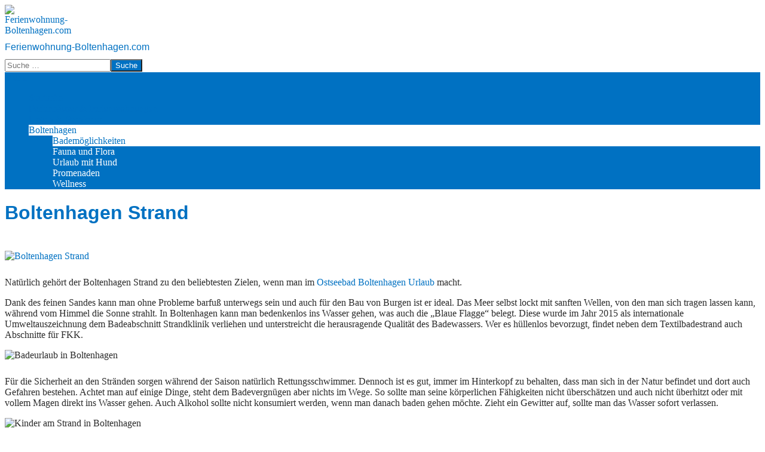

--- FILE ---
content_type: text/html; charset=UTF-8
request_url: https://www.ferienwohnung-boltenhagen.com/boltenhagen-strand/
body_size: 16602
content:
<!DOCTYPE html>
<html lang="de" prefix="og: https://ogp.me/ns#">
<head>
<meta charset="UTF-8" />
<meta name="viewport" content="width=device-width, initial-scale=1" />
<meta name="generator" content="Nevark 2.12.1" />
<!-- Suchmaschinen-Optimierung durch Rank Math PRO - https://rankmath.com/ -->
<title>Boltenhagen Strand</title>
<meta name="description" content="Boltenhagen Strand und viele weitere Informationen und Unterkünfte finden Sie auf ferienwohnung-boltenhagen.com."/>
<meta name="robots" content="follow, index, max-snippet:-1, max-video-preview:-1, max-image-preview:large"/>
<link rel="canonical" href="https://www.ferienwohnung-boltenhagen.com/boltenhagen-strand/" />
<meta property="og:locale" content="de_DE" />
<meta property="og:type" content="article" />
<meta property="og:title" content="Boltenhagen Strand" />
<meta property="og:description" content="Boltenhagen Strand und viele weitere Informationen und Unterkünfte finden Sie auf ferienwohnung-boltenhagen.com." />
<meta property="og:url" content="https://www.ferienwohnung-boltenhagen.com/boltenhagen-strand/" />
<meta property="og:site_name" content="Ferienwohnung-Boltenhagen.com" />
<meta property="article:section" content="Boltenhagen" />
<meta property="og:updated_time" content="2023-03-20T12:43:50+02:00" />
<meta property="og:image" content="https://www.ferienwohnung-boltenhagen.com/wp-content/uploads/2019/03/boltenhagen-strand-dt_m_174178393.jpg" />
<meta property="og:image:secure_url" content="https://www.ferienwohnung-boltenhagen.com/wp-content/uploads/2019/03/boltenhagen-strand-dt_m_174178393.jpg" />
<meta property="og:image:width" content="920" />
<meta property="og:image:height" content="425" />
<meta property="og:image:alt" content="Boltenhagen Strand" />
<meta property="og:image:type" content="image/jpeg" />
<meta property="article:published_time" content="2019-03-01T19:53:07+02:00" />
<meta property="article:modified_time" content="2023-03-20T12:43:50+02:00" />
<meta name="twitter:card" content="summary_large_image" />
<meta name="twitter:title" content="Boltenhagen Strand" />
<meta name="twitter:description" content="Boltenhagen Strand und viele weitere Informationen und Unterkünfte finden Sie auf ferienwohnung-boltenhagen.com." />
<meta name="twitter:image" content="https://www.ferienwohnung-boltenhagen.com/wp-content/uploads/2019/03/boltenhagen-strand-dt_m_174178393.jpg" />
<meta name="twitter:label1" content="Verfasst von" />
<meta name="twitter:data1" content="Coastguard" />
<meta name="twitter:label2" content="Lesedauer" />
<meta name="twitter:data2" content="1 Minute" />
<script type="application/ld+json" class="rank-math-schema">{"@context":"https://schema.org","@graph":[{"@type":["TouristInformationCenter","Organization"],"@id":"https://www.ferienwohnung-boltenhagen.com/#organization","name":"Ferienwohnung-Boltenhagen.com","url":"https://www.ferienwohnung-boltenhagen.com","logo":{"@type":"ImageObject","@id":"https://www.ferienwohnung-boltenhagen.com/#logo","url":"https://www.ferienwohnung-boltenhagen.com/wp-content/uploads/2023/03/cropped-boltenhagen-favicon-dt_m_208820398.png","contentUrl":"https://www.ferienwohnung-boltenhagen.com/wp-content/uploads/2023/03/cropped-boltenhagen-favicon-dt_m_208820398.png","caption":"Ferienwohnung-Boltenhagen.com","inLanguage":"de","width":"512","height":"512"},"openingHours":["Monday,Tuesday,Wednesday,Thursday,Friday,Saturday,Sunday 09:00-17:00"],"image":{"@id":"https://www.ferienwohnung-boltenhagen.com/#logo"}},{"@type":"WebSite","@id":"https://www.ferienwohnung-boltenhagen.com/#website","url":"https://www.ferienwohnung-boltenhagen.com","name":"Ferienwohnung-Boltenhagen.com","publisher":{"@id":"https://www.ferienwohnung-boltenhagen.com/#organization"},"inLanguage":"de"},{"@type":"ImageObject","@id":"https://www.ferienwohnung-boltenhagen.com/wp-content/uploads/2019/03/boltenhagen-strand-dt_m_174178393.jpg","url":"https://www.ferienwohnung-boltenhagen.com/wp-content/uploads/2019/03/boltenhagen-strand-dt_m_174178393.jpg","width":"920","height":"425","caption":"Boltenhagen Strand","inLanguage":"de"},{"@type":"WebPage","@id":"https://www.ferienwohnung-boltenhagen.com/boltenhagen-strand/#webpage","url":"https://www.ferienwohnung-boltenhagen.com/boltenhagen-strand/","name":"Boltenhagen Strand","datePublished":"2019-03-01T19:53:07+02:00","dateModified":"2023-03-20T12:43:50+02:00","isPartOf":{"@id":"https://www.ferienwohnung-boltenhagen.com/#website"},"primaryImageOfPage":{"@id":"https://www.ferienwohnung-boltenhagen.com/wp-content/uploads/2019/03/boltenhagen-strand-dt_m_174178393.jpg"},"inLanguage":"de"},{"@type":"Person","@id":"https://www.ferienwohnung-boltenhagen.com/boltenhagen-strand/#author","name":"Coastguard","image":{"@type":"ImageObject","@id":"https://secure.gravatar.com/avatar/711662cf472c02e5ba905808fe3e3146d7a9f4610abba3d484c66b073cb25b87?s=96&amp;d=mm&amp;r=g","url":"https://secure.gravatar.com/avatar/711662cf472c02e5ba905808fe3e3146d7a9f4610abba3d484c66b073cb25b87?s=96&amp;d=mm&amp;r=g","caption":"Coastguard","inLanguage":"de"},"worksFor":{"@id":"https://www.ferienwohnung-boltenhagen.com/#organization"}},{"@type":"Article","headline":"Boltenhagen Strand","keywords":"boltenhagen strand","datePublished":"2019-03-01T19:53:07+02:00","dateModified":"2023-03-20T12:43:50+02:00","author":{"@id":"https://www.ferienwohnung-boltenhagen.com/boltenhagen-strand/#author","name":"Coastguard"},"publisher":{"@id":"https://www.ferienwohnung-boltenhagen.com/#organization"},"description":"Boltenhagen Strand und viele weitere Informationen und Unterk\u00fcnfte finden Sie auf ferienwohnung-boltenhagen.com.","name":"Boltenhagen Strand","@id":"https://www.ferienwohnung-boltenhagen.com/boltenhagen-strand/#richSnippet","isPartOf":{"@id":"https://www.ferienwohnung-boltenhagen.com/boltenhagen-strand/#webpage"},"image":{"@id":"https://www.ferienwohnung-boltenhagen.com/wp-content/uploads/2019/03/boltenhagen-strand-dt_m_174178393.jpg"},"inLanguage":"de","mainEntityOfPage":{"@id":"https://www.ferienwohnung-boltenhagen.com/boltenhagen-strand/#webpage"}}]}</script>
<!-- /Rank Math WordPress SEO Plugin -->
<link rel="alternate" type="application/rss+xml" title="Ferienwohnung-Boltenhagen.com &raquo; Feed" href="https://www.ferienwohnung-boltenhagen.com/feed/" />
<link rel="alternate" type="application/rss+xml" title="Ferienwohnung-Boltenhagen.com &raquo; Kommentar-Feed" href="https://www.ferienwohnung-boltenhagen.com/comments/feed/" />
<link rel="alternate" title="oEmbed (JSON)" type="application/json+oembed" href="https://www.ferienwohnung-boltenhagen.com/wp-json/oembed/1.0/embed?url=https%3A%2F%2Fwww.ferienwohnung-boltenhagen.com%2Fboltenhagen-strand%2F" />
<link rel="alternate" title="oEmbed (XML)" type="text/xml+oembed" href="https://www.ferienwohnung-boltenhagen.com/wp-json/oembed/1.0/embed?url=https%3A%2F%2Fwww.ferienwohnung-boltenhagen.com%2Fboltenhagen-strand%2F&#038;format=xml" />
<link rel="preload" href="https://www.ferienwohnung-boltenhagen.com/wp-content/themes/nevark/library/fonticons/webfonts/fa-solid-900.woff2" as="font" crossorigin="anonymous">
<link rel="preload" href="https://www.ferienwohnung-boltenhagen.com/wp-content/themes/nevark/library/fonticons/webfonts/fa-regular-400.woff2" as="font" crossorigin="anonymous">
<link rel="preload" href="https://www.ferienwohnung-boltenhagen.com/wp-content/themes/nevark/library/fonticons/webfonts/fa-brands-400.woff2" as="font" crossorigin="anonymous">
<style id='wp-img-auto-sizes-contain-inline-css'>
img:is([sizes=auto i],[sizes^="auto," i]){contain-intrinsic-size:3000px 1500px}
/*# sourceURL=wp-img-auto-sizes-contain-inline-css */
</style>
<style id='wp-block-library-inline-css'>
:root{--wp-block-synced-color:#7a00df;--wp-block-synced-color--rgb:122,0,223;--wp-bound-block-color:var(--wp-block-synced-color);--wp-editor-canvas-background:#ddd;--wp-admin-theme-color:#007cba;--wp-admin-theme-color--rgb:0,124,186;--wp-admin-theme-color-darker-10:#006ba1;--wp-admin-theme-color-darker-10--rgb:0,107,160.5;--wp-admin-theme-color-darker-20:#005a87;--wp-admin-theme-color-darker-20--rgb:0,90,135;--wp-admin-border-width-focus:2px}@media (min-resolution:192dpi){:root{--wp-admin-border-width-focus:1.5px}}.wp-element-button{cursor:pointer}:root .has-very-light-gray-background-color{background-color:#eee}:root .has-very-dark-gray-background-color{background-color:#313131}:root .has-very-light-gray-color{color:#eee}:root .has-very-dark-gray-color{color:#313131}:root .has-vivid-green-cyan-to-vivid-cyan-blue-gradient-background{background:linear-gradient(135deg,#00d084,#0693e3)}:root .has-purple-crush-gradient-background{background:linear-gradient(135deg,#34e2e4,#4721fb 50%,#ab1dfe)}:root .has-hazy-dawn-gradient-background{background:linear-gradient(135deg,#faaca8,#dad0ec)}:root .has-subdued-olive-gradient-background{background:linear-gradient(135deg,#fafae1,#67a671)}:root .has-atomic-cream-gradient-background{background:linear-gradient(135deg,#fdd79a,#004a59)}:root .has-nightshade-gradient-background{background:linear-gradient(135deg,#330968,#31cdcf)}:root .has-midnight-gradient-background{background:linear-gradient(135deg,#020381,#2874fc)}:root{--wp--preset--font-size--normal:16px;--wp--preset--font-size--huge:42px}.has-regular-font-size{font-size:1em}.has-larger-font-size{font-size:2.625em}.has-normal-font-size{font-size:var(--wp--preset--font-size--normal)}.has-huge-font-size{font-size:var(--wp--preset--font-size--huge)}.has-text-align-center{text-align:center}.has-text-align-left{text-align:left}.has-text-align-right{text-align:right}.has-fit-text{white-space:nowrap!important}#end-resizable-editor-section{display:none}.aligncenter{clear:both}.items-justified-left{justify-content:flex-start}.items-justified-center{justify-content:center}.items-justified-right{justify-content:flex-end}.items-justified-space-between{justify-content:space-between}.screen-reader-text{border:0;clip-path:inset(50%);height:1px;margin:-1px;overflow:hidden;padding:0;position:absolute;width:1px;word-wrap:normal!important}.screen-reader-text:focus{background-color:#ddd;clip-path:none;color:#444;display:block;font-size:1em;height:auto;left:5px;line-height:normal;padding:15px 23px 14px;text-decoration:none;top:5px;width:auto;z-index:100000}html :where(.has-border-color){border-style:solid}html :where([style*=border-top-color]){border-top-style:solid}html :where([style*=border-right-color]){border-right-style:solid}html :where([style*=border-bottom-color]){border-bottom-style:solid}html :where([style*=border-left-color]){border-left-style:solid}html :where([style*=border-width]){border-style:solid}html :where([style*=border-top-width]){border-top-style:solid}html :where([style*=border-right-width]){border-right-style:solid}html :where([style*=border-bottom-width]){border-bottom-style:solid}html :where([style*=border-left-width]){border-left-style:solid}html :where(img[class*=wp-image-]){height:auto;max-width:100%}:where(figure){margin:0 0 1em}html :where(.is-position-sticky){--wp-admin--admin-bar--position-offset:var(--wp-admin--admin-bar--height,0px)}@media screen and (max-width:600px){html :where(.is-position-sticky){--wp-admin--admin-bar--position-offset:0px}}
/*# sourceURL=wp-block-library-inline-css */
</style><style id='global-styles-inline-css'>
:root{--wp--preset--aspect-ratio--square: 1;--wp--preset--aspect-ratio--4-3: 4/3;--wp--preset--aspect-ratio--3-4: 3/4;--wp--preset--aspect-ratio--3-2: 3/2;--wp--preset--aspect-ratio--2-3: 2/3;--wp--preset--aspect-ratio--16-9: 16/9;--wp--preset--aspect-ratio--9-16: 9/16;--wp--preset--color--black: #000000;--wp--preset--color--cyan-bluish-gray: #abb8c3;--wp--preset--color--white: #ffffff;--wp--preset--color--pale-pink: #f78da7;--wp--preset--color--vivid-red: #cf2e2e;--wp--preset--color--luminous-vivid-orange: #ff6900;--wp--preset--color--luminous-vivid-amber: #fcb900;--wp--preset--color--light-green-cyan: #7bdcb5;--wp--preset--color--vivid-green-cyan: #00d084;--wp--preset--color--pale-cyan-blue: #8ed1fc;--wp--preset--color--vivid-cyan-blue: #0693e3;--wp--preset--color--vivid-purple: #9b51e0;--wp--preset--color--accent: #0071c2;--wp--preset--color--accent-font: #ffffff;--wp--preset--gradient--vivid-cyan-blue-to-vivid-purple: linear-gradient(135deg,rgb(6,147,227) 0%,rgb(155,81,224) 100%);--wp--preset--gradient--light-green-cyan-to-vivid-green-cyan: linear-gradient(135deg,rgb(122,220,180) 0%,rgb(0,208,130) 100%);--wp--preset--gradient--luminous-vivid-amber-to-luminous-vivid-orange: linear-gradient(135deg,rgb(252,185,0) 0%,rgb(255,105,0) 100%);--wp--preset--gradient--luminous-vivid-orange-to-vivid-red: linear-gradient(135deg,rgb(255,105,0) 0%,rgb(207,46,46) 100%);--wp--preset--gradient--very-light-gray-to-cyan-bluish-gray: linear-gradient(135deg,rgb(238,238,238) 0%,rgb(169,184,195) 100%);--wp--preset--gradient--cool-to-warm-spectrum: linear-gradient(135deg,rgb(74,234,220) 0%,rgb(151,120,209) 20%,rgb(207,42,186) 40%,rgb(238,44,130) 60%,rgb(251,105,98) 80%,rgb(254,248,76) 100%);--wp--preset--gradient--blush-light-purple: linear-gradient(135deg,rgb(255,206,236) 0%,rgb(152,150,240) 100%);--wp--preset--gradient--blush-bordeaux: linear-gradient(135deg,rgb(254,205,165) 0%,rgb(254,45,45) 50%,rgb(107,0,62) 100%);--wp--preset--gradient--luminous-dusk: linear-gradient(135deg,rgb(255,203,112) 0%,rgb(199,81,192) 50%,rgb(65,88,208) 100%);--wp--preset--gradient--pale-ocean: linear-gradient(135deg,rgb(255,245,203) 0%,rgb(182,227,212) 50%,rgb(51,167,181) 100%);--wp--preset--gradient--electric-grass: linear-gradient(135deg,rgb(202,248,128) 0%,rgb(113,206,126) 100%);--wp--preset--gradient--midnight: linear-gradient(135deg,rgb(2,3,129) 0%,rgb(40,116,252) 100%);--wp--preset--font-size--small: 13px;--wp--preset--font-size--medium: 20px;--wp--preset--font-size--large: 36px;--wp--preset--font-size--x-large: 42px;--wp--preset--spacing--20: 0.44rem;--wp--preset--spacing--30: 0.67rem;--wp--preset--spacing--40: 1rem;--wp--preset--spacing--50: 1.5rem;--wp--preset--spacing--60: 2.25rem;--wp--preset--spacing--70: 3.38rem;--wp--preset--spacing--80: 5.06rem;--wp--preset--shadow--natural: 6px 6px 9px rgba(0, 0, 0, 0.2);--wp--preset--shadow--deep: 12px 12px 50px rgba(0, 0, 0, 0.4);--wp--preset--shadow--sharp: 6px 6px 0px rgba(0, 0, 0, 0.2);--wp--preset--shadow--outlined: 6px 6px 0px -3px rgb(255, 255, 255), 6px 6px rgb(0, 0, 0);--wp--preset--shadow--crisp: 6px 6px 0px rgb(0, 0, 0);}:where(.is-layout-flex){gap: 0.5em;}:where(.is-layout-grid){gap: 0.5em;}body .is-layout-flex{display: flex;}.is-layout-flex{flex-wrap: wrap;align-items: center;}.is-layout-flex > :is(*, div){margin: 0;}body .is-layout-grid{display: grid;}.is-layout-grid > :is(*, div){margin: 0;}:where(.wp-block-columns.is-layout-flex){gap: 2em;}:where(.wp-block-columns.is-layout-grid){gap: 2em;}:where(.wp-block-post-template.is-layout-flex){gap: 1.25em;}:where(.wp-block-post-template.is-layout-grid){gap: 1.25em;}.has-black-color{color: var(--wp--preset--color--black) !important;}.has-cyan-bluish-gray-color{color: var(--wp--preset--color--cyan-bluish-gray) !important;}.has-white-color{color: var(--wp--preset--color--white) !important;}.has-pale-pink-color{color: var(--wp--preset--color--pale-pink) !important;}.has-vivid-red-color{color: var(--wp--preset--color--vivid-red) !important;}.has-luminous-vivid-orange-color{color: var(--wp--preset--color--luminous-vivid-orange) !important;}.has-luminous-vivid-amber-color{color: var(--wp--preset--color--luminous-vivid-amber) !important;}.has-light-green-cyan-color{color: var(--wp--preset--color--light-green-cyan) !important;}.has-vivid-green-cyan-color{color: var(--wp--preset--color--vivid-green-cyan) !important;}.has-pale-cyan-blue-color{color: var(--wp--preset--color--pale-cyan-blue) !important;}.has-vivid-cyan-blue-color{color: var(--wp--preset--color--vivid-cyan-blue) !important;}.has-vivid-purple-color{color: var(--wp--preset--color--vivid-purple) !important;}.has-black-background-color{background-color: var(--wp--preset--color--black) !important;}.has-cyan-bluish-gray-background-color{background-color: var(--wp--preset--color--cyan-bluish-gray) !important;}.has-white-background-color{background-color: var(--wp--preset--color--white) !important;}.has-pale-pink-background-color{background-color: var(--wp--preset--color--pale-pink) !important;}.has-vivid-red-background-color{background-color: var(--wp--preset--color--vivid-red) !important;}.has-luminous-vivid-orange-background-color{background-color: var(--wp--preset--color--luminous-vivid-orange) !important;}.has-luminous-vivid-amber-background-color{background-color: var(--wp--preset--color--luminous-vivid-amber) !important;}.has-light-green-cyan-background-color{background-color: var(--wp--preset--color--light-green-cyan) !important;}.has-vivid-green-cyan-background-color{background-color: var(--wp--preset--color--vivid-green-cyan) !important;}.has-pale-cyan-blue-background-color{background-color: var(--wp--preset--color--pale-cyan-blue) !important;}.has-vivid-cyan-blue-background-color{background-color: var(--wp--preset--color--vivid-cyan-blue) !important;}.has-vivid-purple-background-color{background-color: var(--wp--preset--color--vivid-purple) !important;}.has-black-border-color{border-color: var(--wp--preset--color--black) !important;}.has-cyan-bluish-gray-border-color{border-color: var(--wp--preset--color--cyan-bluish-gray) !important;}.has-white-border-color{border-color: var(--wp--preset--color--white) !important;}.has-pale-pink-border-color{border-color: var(--wp--preset--color--pale-pink) !important;}.has-vivid-red-border-color{border-color: var(--wp--preset--color--vivid-red) !important;}.has-luminous-vivid-orange-border-color{border-color: var(--wp--preset--color--luminous-vivid-orange) !important;}.has-luminous-vivid-amber-border-color{border-color: var(--wp--preset--color--luminous-vivid-amber) !important;}.has-light-green-cyan-border-color{border-color: var(--wp--preset--color--light-green-cyan) !important;}.has-vivid-green-cyan-border-color{border-color: var(--wp--preset--color--vivid-green-cyan) !important;}.has-pale-cyan-blue-border-color{border-color: var(--wp--preset--color--pale-cyan-blue) !important;}.has-vivid-cyan-blue-border-color{border-color: var(--wp--preset--color--vivid-cyan-blue) !important;}.has-vivid-purple-border-color{border-color: var(--wp--preset--color--vivid-purple) !important;}.has-vivid-cyan-blue-to-vivid-purple-gradient-background{background: var(--wp--preset--gradient--vivid-cyan-blue-to-vivid-purple) !important;}.has-light-green-cyan-to-vivid-green-cyan-gradient-background{background: var(--wp--preset--gradient--light-green-cyan-to-vivid-green-cyan) !important;}.has-luminous-vivid-amber-to-luminous-vivid-orange-gradient-background{background: var(--wp--preset--gradient--luminous-vivid-amber-to-luminous-vivid-orange) !important;}.has-luminous-vivid-orange-to-vivid-red-gradient-background{background: var(--wp--preset--gradient--luminous-vivid-orange-to-vivid-red) !important;}.has-very-light-gray-to-cyan-bluish-gray-gradient-background{background: var(--wp--preset--gradient--very-light-gray-to-cyan-bluish-gray) !important;}.has-cool-to-warm-spectrum-gradient-background{background: var(--wp--preset--gradient--cool-to-warm-spectrum) !important;}.has-blush-light-purple-gradient-background{background: var(--wp--preset--gradient--blush-light-purple) !important;}.has-blush-bordeaux-gradient-background{background: var(--wp--preset--gradient--blush-bordeaux) !important;}.has-luminous-dusk-gradient-background{background: var(--wp--preset--gradient--luminous-dusk) !important;}.has-pale-ocean-gradient-background{background: var(--wp--preset--gradient--pale-ocean) !important;}.has-electric-grass-gradient-background{background: var(--wp--preset--gradient--electric-grass) !important;}.has-midnight-gradient-background{background: var(--wp--preset--gradient--midnight) !important;}.has-small-font-size{font-size: var(--wp--preset--font-size--small) !important;}.has-medium-font-size{font-size: var(--wp--preset--font-size--medium) !important;}.has-large-font-size{font-size: var(--wp--preset--font-size--large) !important;}.has-x-large-font-size{font-size: var(--wp--preset--font-size--x-large) !important;}
/*# sourceURL=global-styles-inline-css */
</style>
<style id='classic-theme-styles-inline-css'>
/*! This file is auto-generated */
.wp-block-button__link{color:#fff;background-color:#32373c;border-radius:9999px;box-shadow:none;text-decoration:none;padding:calc(.667em + 2px) calc(1.333em + 2px);font-size:1.125em}.wp-block-file__button{background:#32373c;color:#fff;text-decoration:none}
/*# sourceURL=/wp-includes/css/classic-themes.min.css */
</style>
<!-- <link rel='stylesheet' id='cookie-notice-front-css' href='https://www.ferienwohnung-boltenhagen.com/wp-content/plugins/cookie-notice/css/front.min.css?ver=2.5.11' media='all' /> -->
<!-- <link rel='stylesheet' id='lightSlider-css' href='https://www.ferienwohnung-boltenhagen.com/wp-content/plugins/hootkit/assets/lightSlider.min.css?ver=1.1.2' media='' /> -->
<!-- <link rel='stylesheet' id='font-awesome-css' href='https://www.ferienwohnung-boltenhagen.com/wp-content/themes/nevark/library/fonticons/font-awesome.css?ver=5.15.4' media='all' /> -->
<!-- <link rel='stylesheet' id='crp-style-grid-css' href='https://www.ferienwohnung-boltenhagen.com/wp-content/plugins/contextual-related-posts/css/grid.min.css?ver=4.1.0' media='all' /> -->
<link rel="stylesheet" type="text/css" href="//www.ferienwohnung-boltenhagen.com/wp-content/cache/wpfc-minified/2rlfi6bn/6egmf.css" media="all"/>
<style id='crp-style-grid-inline-css'>
.crp_related.crp-grid ul li a.crp_link {
grid-template-rows: 133px auto;
}
.crp_related.crp-grid ul {
grid-template-columns: repeat(auto-fill, minmax(290px, 1fr));
}
/*# sourceURL=crp-style-grid-inline-css */
</style>
<!-- <link rel='stylesheet' id='nevark-googlefont-css' href='//www.ferienwohnung-boltenhagen.com/wp-content/uploads/omgf/nevark-googlefont/nevark-googlefont.css?ver=1665536557' media='all' /> -->
<!-- <link rel='stylesheet' id='hoot-style-css' href='https://www.ferienwohnung-boltenhagen.com/wp-content/themes/nevark/style.css?ver=2.12.1' media='all' /> -->
<!-- <link rel='stylesheet' id='nevark-hootkit-css' href='https://www.ferienwohnung-boltenhagen.com/wp-content/themes/nevark/hootkit/hootkit.css?ver=2.12.1' media='all' /> -->
<!-- <link rel='stylesheet' id='wp-color-picker-css' href='https://www.ferienwohnung-boltenhagen.com/wp-admin/css/color-picker.min.css?ver=6.9' media='all' /> -->
<!-- <link rel='stylesheet' id='bos-searchbox-css' href='https://www.ferienwohnung-boltenhagen.com/wp-content/plugins/bookingcom-official-searchbox/assets/css/bos_searchbox.css?ver=6.9' media='all' /> -->
<!-- <link rel='stylesheet' id='jquery-ui-css' href='https://www.ferienwohnung-boltenhagen.com/wp-content/plugins/bookingcom-official-searchbox/assets/css/jquery-ui.css?ver=6.9' media='all' /> -->
<!-- <link rel='stylesheet' id='bos-date-range-picker-style-css' href='https://www.ferienwohnung-boltenhagen.com/wp-content/plugins/bookingcom-official-searchbox/assets/css/daterangepicker.css?ver=6.9' media='all' /> -->
<!-- <link rel='stylesheet' id='bos-dynamic_style-css' href='https://www.ferienwohnung-boltenhagen.com/wp-content/plugins/bookingcom-official-searchbox/assets/css/bos_dynamic.css?ver=6.9' media='all' /> -->
<!-- <link rel='stylesheet' id='hoot-wpblocks-css' href='https://www.ferienwohnung-boltenhagen.com/wp-content/themes/nevark/include/blocks/wpblocks.css?ver=2.12.1' media='all' /> -->
<link rel="stylesheet" type="text/css" href="//www.ferienwohnung-boltenhagen.com/wp-content/cache/wpfc-minified/1bp2u2on/2acne.css" media="all"/>
<style id='hoot-wpblocks-inline-css'>
.hgrid {  max-width: 1380px; }  a {  color: #0071c2; }  a:hover {  color: #005591; }  .accent-typo {  background: #0071c2;  color: #ffffff; }  .invert-accent-typo {  background: #ffffff;  color: #0071c2; }  .invert-typo {  color: #ffffff; }  .enforce-typo {  background: #ffffff; }  body.wordpress input[type="submit"], body.wordpress #submit, body.wordpress .button {  background: #0071c2;  color: #ffffff; }  body.wordpress input[type="submit"]:hover, body.wordpress #submit:hover, body.wordpress .button:hover, body.wordpress input[type="submit"]:focus, body.wordpress #submit:focus, body.wordpress .button:focus {  background: #0071c2;  color: #ffffff; }  h1, h2, h3, h4, h5, h6, .title, .titlefont {  font-family: "Roboto", sans-serif;  text-transform: none; }  #main.main,.below-header {  background: #ffffff; }  #header-supplementary {  background: #0071c2;  color: #ffffff; }  #header-supplementary .js-search .searchform.expand .searchtext {  background: #0071c2; }  #topbar {  color: #ffffff; }  #topbar:before {  background: #0071c2; }  #topbar.js-search .searchform.expand .searchtext {  background: #0071c2; }  .header-aside-search.js-search .searchform i.fa-search {  color: #0071c2; }  #site-title {  font-family: "Roboto", sans-serif;  text-transform: none; }  #site-logo.accent-typo {  border-color: #0071c2; }  #site-logo.invert-accent-typo {  border-color: #ffffff; }  .site-logo-with-icon #site-title i {  font-size: 50px; }  .site-logo-mixed-image img {  max-width: 80px; }  .site-title-line em {  color: #0071c2; }  .site-title-line mark {  background: #0071c2;  color: #ffffff; }  .site-title-heading-font {  font-family: "Roboto", sans-serif; }  .menu-items ul {  background: #0071c2; }  .menu-items ul a {  color: #ffffff; }  .menu-items > li.current-menu-item:not(.nohighlight), .menu-items > li.current-menu-ancestor, .menu-items > li:hover,.menu-items ul li.current-menu-item:not(.nohighlight), .menu-items ul li.current-menu-ancestor, .menu-items ul li:hover {  background: #ffffff; }  .menu-items > li.current-menu-item:not(.nohighlight) > a, .menu-items > li.current-menu-ancestor > a, .menu-items > li:hover > a,.menu-items ul li.current-menu-item:not(.nohighlight) > a, .menu-items ul li.current-menu-ancestor > a, .menu-items ul li:hover > a {  color: #0071c2; }  .more-link,.more-link a {  color: #0071c2; }  .more-link:hover,.more-link:hover a {  color: #005591; }  .sidebar .widget-title {  background: #0071c2;  color: #ffffff; }  .sub-footer .widget-title, .footer .widget-title {  color: #ffffff; }  .main-content-grid,.widget,.frontpage-area {  margin-top: 45px; }  .widget,.frontpage-area {  margin-bottom: 45px; }  .frontpage-area.module-bg-highlight, .frontpage-area.module-bg-color, .frontpage-area.module-bg-image {  padding: 45px 0; }  .footer .widget {  margin: 30px 0; }  .js-search .searchform.expand .searchtext {  background: #ffffff; }  .sub-footer,.footer {  background: #0071c2;  color: #ffffff; }  #infinite-handle span,.lrm-form a.button, .lrm-form button, .lrm-form button[type=submit], .lrm-form #buddypress input[type=submit], .lrm-form input[type=submit],.widget_newsletterwidget, .widget_newsletterwidgetminimal,.wc-block-components-button, .woocommerce #respond input#submit.alt, .woocommerce a.button.alt, .woocommerce button.button.alt, .woocommerce input.button.alt,.widget_breadcrumb_navxt .breadcrumbs > .hoot-bcn-pretext {  background: #0071c2;  color: #ffffff; }  .woocommerce nav.woocommerce-pagination ul li a:focus, .woocommerce nav.woocommerce-pagination ul li a:hover {  color: #005591; }  .woocommerce div.product .woocommerce-tabs ul.tabs li:hover,.woocommerce div.product .woocommerce-tabs ul.tabs li.active {  background: #0071c2; }  .woocommerce div.product .woocommerce-tabs ul.tabs li:hover a, .woocommerce div.product .woocommerce-tabs ul.tabs li:hover a:hover,.woocommerce div.product .woocommerce-tabs ul.tabs li.active a {  color: #ffffff; }  .wc-block-components-button:hover, .woocommerce #respond input#submit.alt:hover, .woocommerce a.button.alt:hover, .woocommerce button.button.alt:hover, .woocommerce input.button.alt:hover {  background: #0071c2;  color: #ffffff; }  .widget_breadcrumb_navxt .breadcrumbs > .hoot-bcn-pretext:after {  border-left-color: #0071c2; }  .flycart-toggle, .flycart-panel {  background: #ffffff; }  .lSSlideOuter ul.lSPager.lSpg > li:hover a, .lSSlideOuter ul.lSPager.lSpg > li.active a {  background-color: #0071c2; }  .lSSlideOuter ul.lSPager.lSpg > li a {  border-color: #0071c2; }  .wrap-light-on-dark .hootkitslide-head, .wrap-dark-on-light .hootkitslide-head {  background: #0071c2;  color: #ffffff; }  .widget .viewall a {  background: #ffffff; }  .widget .viewall a:hover {  background: #ffffff;  color: #0071c2; }  .bottomborder-line:after,.bottomborder-shadow:after {  margin-top: 45px; }  .topborder-line:before,.topborder-shadow:before {  margin-bottom: 45px; }  .cta-subtitle {  color: #0071c2; }  .social-icons-icon {  background: #0071c2; }  #topbar .social-icons-icon, #page-wrapper .social-icons-icon {  color: #ffffff; }  .content-block-icon i {  color: #0071c2; }  .icon-style-circle,.icon-style-square {  border-color: #0071c2; }  .content-block-style3 .content-block-icon {  background: #ffffff; }  :root .has-accent-color,.is-style-outline>.wp-block-button__link:not(.has-text-color), .wp-block-button__link.is-style-outline:not(.has-text-color) {  color: #0071c2; }  :root .has-accent-background-color,.wp-block-button__link,.wp-block-button__link:hover,.wp-block-search__button,.wp-block-search__button:hover, .wp-block-file__button,.wp-block-file__button:hover {  background: #0071c2; }  :root .has-accent-font-color,.wp-block-button__link,.wp-block-button__link:hover,.wp-block-search__button,.wp-block-search__button:hover, .wp-block-file__button,.wp-block-file__button:hover {  color: #ffffff; }  :root .has-accent-font-background-color {  background: #ffffff; }  @media only screen and (max-width: 969px){ .mobilemenu-fixed .menu-toggle, .mobilemenu-fixed .menu-items {  background: #0071c2; }  .sidebar {  margin-top: 45px; }  .frontpage-widgetarea > div.hgrid > [class*="hgrid-span-"] {  margin-bottom: 45px; }  }
/*# sourceURL=hoot-wpblocks-inline-css */
</style>
<script src='//www.ferienwohnung-boltenhagen.com/wp-content/cache/wpfc-minified/77y17otp/af7gf.js' type="text/javascript"></script>
<!-- <script src="https://www.ferienwohnung-boltenhagen.com/wp-includes/js/jquery/jquery.min.js?ver=3.7.1" id="jquery-core-js"></script> -->
<!-- <script src="https://www.ferienwohnung-boltenhagen.com/wp-includes/js/jquery/jquery-migrate.min.js?ver=3.4.1" id="jquery-migrate-js"></script> -->
<link rel="https://api.w.org/" href="https://www.ferienwohnung-boltenhagen.com/wp-json/" /><link rel="alternate" title="JSON" type="application/json" href="https://www.ferienwohnung-boltenhagen.com/wp-json/wp/v2/posts/21" /><link rel="EditURI" type="application/rsd+xml" title="RSD" href="https://www.ferienwohnung-boltenhagen.com/xmlrpc.php?rsd" />
<meta name="generator" content="WordPress 6.9" />
<link rel='shortlink' href='https://www.ferienwohnung-boltenhagen.com/?p=21' />
<link rel="icon" href="https://www.ferienwohnung-boltenhagen.com/wp-content/uploads/2023/03/cropped-boltenhagen-favicon-dt_m_208820398-32x32.png" sizes="32x32" />
<link rel="icon" href="https://www.ferienwohnung-boltenhagen.com/wp-content/uploads/2023/03/cropped-boltenhagen-favicon-dt_m_208820398-192x192.png" sizes="192x192" />
<link rel="apple-touch-icon" href="https://www.ferienwohnung-boltenhagen.com/wp-content/uploads/2023/03/cropped-boltenhagen-favicon-dt_m_208820398-180x180.png" />
<meta name="msapplication-TileImage" content="https://www.ferienwohnung-boltenhagen.com/wp-content/uploads/2023/03/cropped-boltenhagen-favicon-dt_m_208820398-270x270.png" />
<style id="wp-custom-css">
body {
color: #2B2B2B!important;
}
a {
text-decoration: none !important;
}
H1, H2 {
color: #0071C2!important;
}
H1 {
font-size: 1.8em;
}
@media screen and (max-width: 64em){ 
H1 {
font-size: 1.6em;
}}
@media screen and (max-width: 50em) {
H1  {
font-size: 1.4em;
}}
@media screen and (max-width: 30em){
H1 {
font-size: 1.2em;
margin-top: 0px;
margin-bottom: 0px;
}
}
H2 {
font-size: 1.6em;
}
@media screen and (max-width: 64em){ 
H2 {
font-size: 1.5em;
}}
@media screen and (max-width: 50em) {
H2  {
font-size: 1.4em;
}}
@media screen and (max-width: 30em){
H2 {
font-size: 1.2em;
margin-top: 0px;
margin-bottom: 0px;
}
}
.blogname {
color: #0071C2!important;
}
.blogname {
font-size: 1em;
}
@media screen and (max-width: 64em){ 
.blogname {
font-size: 0.9em;
}}
@media screen and (max-width: 50em) {
.blogname  {
font-size: 0.8em;
}}
@media screen and (max-width: 30em){
.blogname {
font-size: 0.5em;
margin-top: 0px;
margin-bottom: 0px;
}
}
/* Blogtitel */
.loop-title {
font-size: 2em;
}
@media screen and (max-width: 64em){ 
.loop-title {
font-size: 1.6em;
}}
@media screen and (max-width: 50em) {
.loop-title  {
font-size: 1.4em;
}}
@media screen and (max-width: 30em){
.loop-title {
font-size: 1.3em;
margin-top: 0px;
margin-bottom: 0px;
}
}
/* Startseite gr. Bild H1 */
.startue {
font-size:2.6em;
text-align: center;
color: white !important;
text-shadow: 0 0 0.1em #036CBB;
font-weight: 500;
}
@media screen and (max-width: 64em)
{
.startue {
font-size:2em;
text-align: center;
color: white !important;
}
}
@media screen and (max-width: 50em)
{
.startue {
font-size:1.8em;
text-align: center;
color: white !important;
}
}
@media screen and (max-width: 30em)
{
.startue {
font-size:1.4em;
text-align: center;
color: white !important;
}
}
/* Startseite Text - Hintergrundfoto */
.slidertext {
color: white !important;
text-shadow: 0 0 0.1em #036CBB;
font-weight: 500;
max-width: 60% !important;
background: rgba(71,159,214,0.6);
margin-left: auto;
margin-right: auto;
padding: 10px;
}
@media screen and (max-width: 64em)
{
.slidertext {
max-width: 80% !important;
background: rgba(71,124,164,0.6);
margin-left: auto;
margin-right: auto;
}
}
@media screen and (max-width: 50em)
{
.slidertext {
max-width: 90% !important;
background: rgba(71,124,164,0.6);
margin-left: auto;
margin-right: auto;
}
}
#frontpage-area_a {
min-height: 300px !important;
}
/*Menu oben*/
.menu-title {
text-transform: none !important;
}
/*Menu rechts*/
.widget-title {
text-transform: none !important;
}
.menu-item { 
list-style: none !important; 
padding-left: 0px !important; 
}
.hoot-megamenu-icon {
width: 22px;
}
/*Startseite + Post Grids rechts - Titel*/
.hk-gridunit-title {
text-transform: none !important;
font-size: 1em
}
/*Startseite + Postblocks oben*/
.content-block {
background-color: #ffffff;
border-radius: 0px;
box-shadow: 0 3px 9px rgb(3 108 187 / 0.2);
-webkit-box-shadow: 0 3px 9px rgb(3 108 187 / 0.2);
-moz-box-shadow:  0 3px 9px rgb(3 108 187 / 0.2);
}
.content-block-content {
padding-left: 10px;
padding-right: 10px;
}
.content-block-image  {
border-radius: 9px !important;
}
.content-block-content a {
color : #1B82B6; 
}
.content-block-title {
}
/* Fotos */
.wp-caption {
background: #EDF8FF;
border: none;
padding: 10px;
}
/* Buttons gelb*/
.buttongelb {
background:#FEBB02;
padding: 12px; 
border: 1px solid #E6A901;
border-radius: 3px;
}
.buttongelb a {
color:#333333; 
font-weight:400; 
font-size: 1.2em
}
.wp-caption-text {
background-color:#EDF8FF !important;
}
img {
margin-bottom: 10px;
}
.center {
text-align:center;}
.footerlinks {
line-height:2.4em;
}
/* Suchlupe */
.fa-search {
font-size: 1.8em !important;
color: #0071C2 !important;}
/* Ansehen-Links */
.more-link {
display: none !important;
}
.content-block-link {
text-transform: none !important;
font-size: 1.1em !important;
text-decoration: none !important;
border:none !important;
}
#search-widget {
margin-bottom: 30px;
margin-right:auto;
margin-left:auto;
--widget-primary-dark: #0071C2;
--widget-primary-normal: #0071C2;
--widget-primary-light: #0071C2;
--widget-font-family: "Helvetica Neue", Arial, sans-serif;
--widget-font-size: 17px;
--widget-font-color: #111;
--widget-font-color-inverted: #fff;
--widget-small-font-size: 12px;
--widget-font-weight: 200;
--widget-border-radius: 10px;
--widget-box-shadow: 0 6px 12px rgba(0, 0, 0, 0.2);
--widget-input-horizontal-padding: 16px;
}		</style>
</head>
<body class="wp-singular post-template-default single single-post postid-21 single-format-standard wp-custom-logo wp-theme-nevark nevark wordpress ltr de de-de parent-theme logged-out custom-background singular singular-post singular-post-21 cookies-not-set" dir="ltr" itemscope="itemscope" itemtype="https://schema.org/Blog">
<a href="#main" class="screen-reader-text">Skip to content</a>
<div id="page-wrapper" class=" site-stretch page-wrapper sitewrap-wide-right sidebarsN sidebars1 hoot-cf7-style hoot-mapp-style hoot-jetpack-style hoot-sticky-sidebar">
<header id="header" class="site-header header-layout-primary-search header-layout-secondary-bottom tablemenu" role="banner" itemscope="itemscope" itemtype="https://schema.org/WPHeader">
<div id="header-primary" class=" header-part header-primary header-primary-search">
<div class="hgrid">
<div class="table hgrid-span-12">
<div id="branding" class="site-branding branding table-cell-mid">
<div id="site-logo" class="site-logo-mixed">
<div id="site-logo-mixed" class="site-logo-mixed site-logo-with-image site-logo-text-small"><div class="site-logo-mixed-image"><a href="https://www.ferienwohnung-boltenhagen.com/" class="custom-logo-link" rel="home"><img width="100" height="90" src="https://www.ferienwohnung-boltenhagen.com/wp-content/uploads/2023/03/ferienwohnung-boltenhagen-logo-dt_m_208820398-400-358.png" class="custom-logo" alt="Ferienwohnung-Boltenhagen.com" /></a></div><div class="site-logo-mixed-text"><div id="site-title" class="site-title" itemprop="headline"><a href="https://www.ferienwohnung-boltenhagen.com" rel="home" itemprop="url"><span class="blogname">Ferienwohnung-Boltenhagen.com</span></a></div></div></div>		</div>
</div><!-- #branding -->
<div id="header-aside" class=" header-aside table-cell-mid header-aside-search  js-search"><div class="searchbody"><form method="get" class="searchform" action="https://www.ferienwohnung-boltenhagen.com/" ><label class="screen-reader-text">Suche</label><i class="fas fa-search"></i><input type="text" class="searchtext" name="s" placeholder="Suche &hellip;" value="" /><input type="submit" class="submit" name="submit" value="Suche" /><span class="js-search-placeholder"></span></form></div><!-- /searchbody --></div>					</div>
</div>
</div>
<div id="header-supplementary" class=" header-part header-supplementary header-supplementary-bottom header-supplementary-center header-supplementary-mobilemenu-fixed with-menubg">
<div class="hgrid">
<div class="hgrid-span-12">
<div class="menu-area-wrap">
<div class="screen-reader-text">Secondary Navigation Menu</div>
<nav id="menu-secondary" class="menu nav-menu menu-secondary mobilemenu-fixed mobilesubmenu-click" role="navigation" itemscope="itemscope" itemtype="https://schema.org/SiteNavigationElement">
<a class="menu-toggle" href="#"><span class="menu-toggle-text">Menu</span><i class="fas fa-bars"></i></a>
<ul id="menu-secondary-items" class="menu-items sf-menu menu menu-highlight"><li id="menu-item-538" class="menu-item menu-item-type-custom menu-item-object-custom menu-item-home menu-item-538"><a href="https://www.ferienwohnung-boltenhagen.com"><span class="menu-title">Startseite</span></a></li>
<li id="menu-item-1172" class="menu-item menu-item-type-post_type menu-item-object-post menu-item-1172 menu-item-parent-archive"><a href="https://www.ferienwohnung-boltenhagen.com/ferienhaeuser-ferienwohnungen-in-boltenhagen/"><span class="menu-title">Ferienhäuser &#038; Ferienwohnungen</span></a></li>
<li id="menu-item-1564" class="menu-item menu-item-type-post_type menu-item-object-post menu-item-1564 menu-item-parent-archive"><a href="https://www.ferienwohnung-boltenhagen.com/boltenhagen-hotel/"><span class="menu-title">Hotels &#038; Pensionen</span></a></li>
<li id="menu-item-1171" class="menu-item menu-item-type-taxonomy menu-item-object-category current-post-ancestor current-menu-ancestor current-menu-parent current-post-parent menu-item-has-children menu-item-1171"><a href="https://www.ferienwohnung-boltenhagen.com/urlaub-boltenhagen/"><span class="menu-title">Boltenhagen</span></a>
<ul class="sub-menu">
<li id="menu-item-1330" class="menu-item menu-item-type-post_type menu-item-object-post current-menu-item menu-item-1330 menu-item-parent-archive"><a href="https://www.ferienwohnung-boltenhagen.com/boltenhagen-strand/" aria-current="page"><span class="menu-title">Bademöglichkeiten</span></a></li>
<li id="menu-item-1331" class="menu-item menu-item-type-post_type menu-item-object-post menu-item-1331 menu-item-parent-archive"><a href="https://www.ferienwohnung-boltenhagen.com/fauna-flora-boltenhagen/"><span class="menu-title">Fauna und Flora</span></a></li>
<li id="menu-item-1332" class="menu-item menu-item-type-post_type menu-item-object-post menu-item-1332 menu-item-parent-archive"><a href="https://www.ferienwohnung-boltenhagen.com/urlaub-mit-hund-in-boltenhagen/"><span class="menu-title">Urlaub mit Hund</span></a></li>
<li id="menu-item-1333" class="menu-item menu-item-type-post_type menu-item-object-post menu-item-1333 menu-item-parent-archive"><a href="https://www.ferienwohnung-boltenhagen.com/bummeln-flanieren-promenaden-boltenhagen/"><span class="menu-title">Promenaden</span></a></li>
<li id="menu-item-1334" class="menu-item menu-item-type-post_type menu-item-object-post menu-item-1334 menu-item-parent-archive"><a href="https://www.ferienwohnung-boltenhagen.com/wohlfuehlen-wellness-boltenhagen/"><span class="menu-title">Wellness</span></a></li>
</ul>
</li>
</ul>
</nav><!-- #menu-secondary -->
</div>
</div>
</div>
</div>
</header><!-- #header -->
<div id="main" class=" main">
<div id="loop-meta" class=" loop-meta-wrap pageheader-bg-default   loop-meta-withtext">
<div class="hgrid">
<div class=" loop-meta hgrid-span-12" itemscope="itemscope" itemtype="https://schema.org/WebPageElement">
<div class="entry-header">
<h1 class=" loop-title entry-title" itemprop="headline">Boltenhagen Strand</h1>
</div><!-- .entry-header -->
</div><!-- .loop-meta -->
</div>
</div>
<div class="hgrid main-content-grid">
<main id="content" class="content  hgrid-span-8 has-sidebar layout-wide-right " role="main">
<div id="content-wrap" class=" content-wrap theiaStickySidebar">
<article id="post-21" class="entry author-coastguard post-21 post type-post status-publish format-standard has-post-thumbnail category-urlaub-boltenhagen" itemscope="itemscope" itemtype="https://schema.org/BlogPosting" itemprop="blogPost">
<div class="entry-content" itemprop="articleBody">
<div class="entry-the-content">
<p><a href="https://www.ferienwohnung-boltenhagen.com/wp-content/uploads/2019/03/boltenhagen-strand-dt_m_174178393.jpg"><img fetchpriority="high" decoding="async" class="alignnone size-full wp-image-1708" src="https://www.ferienwohnung-boltenhagen.com/wp-content/uploads/2019/03/boltenhagen-strand-dt_m_174178393.jpg" alt="Boltenhagen Strand" width="920" height="425" srcset="https://www.ferienwohnung-boltenhagen.com/wp-content/uploads/2019/03/boltenhagen-strand-dt_m_174178393.jpg 920w, https://www.ferienwohnung-boltenhagen.com/wp-content/uploads/2019/03/boltenhagen-strand-dt_m_174178393-300x139.jpg 300w, https://www.ferienwohnung-boltenhagen.com/wp-content/uploads/2019/03/boltenhagen-strand-dt_m_174178393-768x355.jpg 768w, https://www.ferienwohnung-boltenhagen.com/wp-content/uploads/2019/03/boltenhagen-strand-dt_m_174178393-465x215.jpg 465w, https://www.ferienwohnung-boltenhagen.com/wp-content/uploads/2019/03/boltenhagen-strand-dt_m_174178393-695x321.jpg 695w" sizes="(max-width: 920px) 100vw, 920px" /></a></p>
<p>Natürlich gehört der Boltenhagen Strand zu den beliebtesten Zielen, wenn man im <a href="https://www.ferienwohnung-boltenhagen.com/">Ostseebad Boltenhagen Urlaub</a> macht.</p>
<p>Dank des feinen Sandes kann man ohne Probleme barfuß unterwegs sein und auch für den Bau von Burgen ist er ideal. Das Meer selbst lockt mit sanften Wellen, von den man sich tragen lassen kann, während vom Himmel die Sonne strahlt. In Boltenhagen kann man bedenkenlos ins Wasser gehen, was auch die &#8222;Blaue Flagge&#8220; belegt. Diese wurde im Jahr 2015 als internationale Umweltauszeichnung dem Badeabschnitt Strandklinik verliehen und unterstreicht die herausragende Qualität des Badewassers. Wer es hüllenlos bevorzugt, findet neben dem Textilbadestrand auch Abschnitte für FKK.</p>
<p><img decoding="async" class="aligncenter wp-image-1222 size-full" title="Boltenhagen Strand" src="https://www.ferienwohnung-boltenhagen.com/wp-content/uploads/2019/03/boltenhagen-baden-strand-urlauber-1637444_pix.jpg" alt="Badeurlaub in Boltenhagen" width="750" height="422" srcset="https://www.ferienwohnung-boltenhagen.com/wp-content/uploads/2019/03/boltenhagen-baden-strand-urlauber-1637444_pix.jpg 750w, https://www.ferienwohnung-boltenhagen.com/wp-content/uploads/2019/03/boltenhagen-baden-strand-urlauber-1637444_pix-300x169.jpg 300w" sizes="(max-width: 750px) 100vw, 750px" /></p>
<p>Für die Sicherheit an den Stränden sorgen während der Saison natürlich Rettungsschwimmer. Dennoch ist es gut, immer im Hinterkopf zu behalten, dass man sich in der Natur befindet und dort auch Gefahren bestehen. Achtet man auf einige Dinge, steht dem Badevergnügen aber nichts im Wege. So sollte man seine körperlichen Fähigkeiten nicht überschätzen und auch nicht überhitzt oder mit vollem Magen direkt ins Wasser gehen. Auch Alkohol sollte nicht konsumiert werden, wenn man danach baden gehen möchte. Zieht ein Gewitter auf, sollte man das Wasser sofort verlassen.</p>
<p><img decoding="async" class="aligncenter wp-image-1416 size-full" title="Strand in Boltenhagen" src="https://www.ferienwohnung-boltenhagen.com/wp-content/uploads/2019/03/boltenhagen-strand-urlauber-261310_pix-2.jpg" alt="Kinder am Strand in Boltenhagen" width="750" height="422" srcset="https://www.ferienwohnung-boltenhagen.com/wp-content/uploads/2019/03/boltenhagen-strand-urlauber-261310_pix-2.jpg 750w, https://www.ferienwohnung-boltenhagen.com/wp-content/uploads/2019/03/boltenhagen-strand-urlauber-261310_pix-2-300x169.jpg 300w" sizes="(max-width: 750px) 100vw, 750px" /></p>
<p>Cyanobakterien, welche besser als Blaualgen bekannt sind, können bei hohen Temperaturen im Sommer auftreten. Man erkennt sie an einer wolkenartigen Verteilung im Wasser, welches bläulich-grün getrübt ist. Sie sind ungefährlich, können aber Übelkeit und Fieber hervorrufen, wenn man zu viel Wasser verschluckt. Nesselquallen treten neben Ohrenquallen im Meer auf. Von diesen harmlosen Vertretern kann man sie leicht unterscheiden, da sie rötlich gefärbt sind. Man sollte sie meiden, denn sie können beim Kontakt Rötungen, Blasenbildung und Kreislaufstörungen verursachen.</p>
<p><a href="https://www.ferienwohnung-boltenhagen.com/wp-content/uploads/2019/03/boltenhagen-strand_wik.jpg"><img loading="lazy" decoding="async" class="aligncenter wp-image-1367 size-full" src="https://www.ferienwohnung-boltenhagen.com/wp-content/uploads/2019/03/boltenhagen-strand_wik.jpg" alt="Am Strand in Boltenhagen" width="750" height="422" srcset="https://www.ferienwohnung-boltenhagen.com/wp-content/uploads/2019/03/boltenhagen-strand_wik.jpg 750w, https://www.ferienwohnung-boltenhagen.com/wp-content/uploads/2019/03/boltenhagen-strand_wik-300x169.jpg 300w" sizes="auto, (max-width: 750px) 100vw, 750px" /></a></p>
<p>Regnet es doch einmal, oder hat man Lust auf Abwechslung, dann findet man im Umkreis von dreißig Kilometern mehrere Thermen und Spaßbäder. Das Wonnemar in Wismar etwa bietet den Besuchern ein vielfältiges Angebot mit Attraktionen, die von einem Rutschentower über ein Erlebnis-Außenbecken mit Strömungskanal bis hin zu einem Abenteuer-Wellenbecken reichen. Wer es gemütlicher bevorzugt, macht es sich im Whirlpool bequem oder besucht den Palmengarten. Ergänzt wird das Angebot von einem Thermalbereich und einer Saunawelt.</p>
<p>&nbsp;</p>
<p>Fotos auf der Seite Boltenhagen Strand:</p>
<p><a href="https://www.dreamstime.com/boltenhagen-beach-baltic-sea-sunny-day-image174178393" target="_blank" rel="nofollow noopener">Strand in Boltenhagen</a> <span class="author-name tooltipstered">© <a href="https://www.dreamstime.com/peterbaier_info" target="_blank" rel="nofollow noopener">Peterbaier</a></span> <span class="dreamstime"> | <a href="https://www.dreamstime.com/stock-photos" target="_blank" rel="nofollow noopener">Dreamstime.com</a></span><br />
© <a href="https://pixabay.com/de/photos/spielzeug-eimer-schippe-ostsee-1637444/" target="_blank" rel="nofollow noopener noreferrer">Ostsee</a> von <a class="hover_opacity" href="https://pixabay.com/de/users/webandi-1460261/" target="_blank" rel="nofollow noopener noreferrer">webandi</a>, [<a href="https://pixabay.com/de/service/license/" target="_blank" rel="nofollow noopener noreferrer">CC0</a>] über <a href="https://pixabay.com/de/service/license/" target="_blank" rel="nofollow noopener noreferrer">Pixabay</a><br />
©<a href="https://pixabay.com/de/photos/strand-kinder-sonne-meer-urlaub-261310/" target="_blank" rel="nofollow noopener noreferrer"> Kinder am Strand in Boltenhagen</a> von <a class="hover_opacity" href="https://pixabay.com/de/users/mermyhh-48700/" target="_blank" rel="nofollow noopener noreferrer">mermyhh</a>, [<a href="https://pixabay.com/de/service/license/" target="_blank" rel="nofollow noopener noreferrer">CC0</a>] über <a href="https://pixabay.com/de/service/license/" target="_blank" rel="nofollow noopener noreferrer">Pixabay</a><br />
© <a href="https://commons.wikimedia.org/wiki/File:Boltenhagen_Strand_-_geo.hlipp.de_-_13941.jpg?uselang=de#/media/File:Boltenhagen_Strand_-_geo.hlipp.de_-_13941.jpg" target="_blank" rel="nofollow noopener noreferrer">Strand in Boltenhagen</a> von <span class="mw-mmv-source-author"><span class="mw-mmv-author mw-mmv-source">Sebastian und Kari</span></span>, [<a href="https://creativecommons.org/licenses/by-sa/2.0/legalcode" target="_blank" rel="nofollow noopener noreferrer">CC BY-SA 2.0</a>] über <a href="https://commons.wikimedia.org/wiki/Main_Page" target="_blank" rel="nofollow noopener noreferrer">Wikimedia Commons</a></p>
<div class="crp_related     crp-grid"><h3 style="margin-bottom: 20px !important;margin-top: 30px !important">Weitere Tipps für Ihren Boltenhagen Urlaub</h3><ul><li><a href="https://www.ferienwohnung-boltenhagen.com/urlaub-mit-hund-in-boltenhagen/"     class="crp_link post-25"><figure><img width="288" height="133" src="https://www.ferienwohnung-boltenhagen.com/wp-content/uploads/2019/03/urlaub-hund-boltenhagen-3200183_pix.jpg" class="crp_featured crp_thumb crp_thumbnail" alt="Urlaub mit Hund in Boltenhagen" style="" title="Urlaub mit Hund in Boltenhagen" srcset="https://www.ferienwohnung-boltenhagen.com/wp-content/uploads/2019/03/urlaub-hund-boltenhagen-3200183_pix.jpg 920w, https://www.ferienwohnung-boltenhagen.com/wp-content/uploads/2019/03/urlaub-hund-boltenhagen-3200183_pix-300x139.jpg 300w, https://www.ferienwohnung-boltenhagen.com/wp-content/uploads/2019/03/urlaub-hund-boltenhagen-3200183_pix-768x355.jpg 768w, https://www.ferienwohnung-boltenhagen.com/wp-content/uploads/2019/03/urlaub-hund-boltenhagen-3200183_pix-465x215.jpg 465w, https://www.ferienwohnung-boltenhagen.com/wp-content/uploads/2019/03/urlaub-hund-boltenhagen-3200183_pix-695x321.jpg 695w" sizes="(max-width: 288px) 100vw, 288px" srcset="https://www.ferienwohnung-boltenhagen.com/wp-content/uploads/2019/03/urlaub-hund-boltenhagen-3200183_pix.jpg 920w, https://www.ferienwohnung-boltenhagen.com/wp-content/uploads/2019/03/urlaub-hund-boltenhagen-3200183_pix-300x139.jpg 300w, https://www.ferienwohnung-boltenhagen.com/wp-content/uploads/2019/03/urlaub-hund-boltenhagen-3200183_pix-768x355.jpg 768w, https://www.ferienwohnung-boltenhagen.com/wp-content/uploads/2019/03/urlaub-hund-boltenhagen-3200183_pix-465x215.jpg 465w, https://www.ferienwohnung-boltenhagen.com/wp-content/uploads/2019/03/urlaub-hund-boltenhagen-3200183_pix-695x321.jpg 695w" /></figure><span class="crp_title">Urlaub mit Hund in Boltenhagen</span></a></li><li><a href="https://www.ferienwohnung-boltenhagen.com/bummeln-flanieren-promenaden-boltenhagen/"     class="crp_link post-27"><figure><img width="288" height="133" src="https://www.ferienwohnung-boltenhagen.com/wp-content/uploads/2019/02/boltenhagen-promenade-weisse-wiek-wik.jpg" class="crp_featured crp_thumb crp_thumbnail" alt="Promenaden in Boltenhagen" style="" title="Bummeln und Flanieren auf den Promenaden in Boltenhagen" srcset="https://www.ferienwohnung-boltenhagen.com/wp-content/uploads/2019/02/boltenhagen-promenade-weisse-wiek-wik.jpg 920w, https://www.ferienwohnung-boltenhagen.com/wp-content/uploads/2019/02/boltenhagen-promenade-weisse-wiek-wik-300x139.jpg 300w, https://www.ferienwohnung-boltenhagen.com/wp-content/uploads/2019/02/boltenhagen-promenade-weisse-wiek-wik-768x355.jpg 768w, https://www.ferienwohnung-boltenhagen.com/wp-content/uploads/2019/02/boltenhagen-promenade-weisse-wiek-wik-465x215.jpg 465w, https://www.ferienwohnung-boltenhagen.com/wp-content/uploads/2019/02/boltenhagen-promenade-weisse-wiek-wik-695x321.jpg 695w" sizes="(max-width: 288px) 100vw, 288px" srcset="https://www.ferienwohnung-boltenhagen.com/wp-content/uploads/2019/02/boltenhagen-promenade-weisse-wiek-wik.jpg 920w, https://www.ferienwohnung-boltenhagen.com/wp-content/uploads/2019/02/boltenhagen-promenade-weisse-wiek-wik-300x139.jpg 300w, https://www.ferienwohnung-boltenhagen.com/wp-content/uploads/2019/02/boltenhagen-promenade-weisse-wiek-wik-768x355.jpg 768w, https://www.ferienwohnung-boltenhagen.com/wp-content/uploads/2019/02/boltenhagen-promenade-weisse-wiek-wik-465x215.jpg 465w, https://www.ferienwohnung-boltenhagen.com/wp-content/uploads/2019/02/boltenhagen-promenade-weisse-wiek-wik-695x321.jpg 695w" /></figure><span class="crp_title">Bummeln und Flanieren auf den Promenaden in Boltenhagen</span></a></li><li><a href="https://www.ferienwohnung-boltenhagen.com/wohlfuehlen-wellness-boltenhagen/"     class="crp_link post-23"><figure><img width="288" height="133" src="https://www.ferienwohnung-boltenhagen.com/wp-content/uploads/2019/03/wellness-boltenhagen-4436373_pix.jpg" class="crp_featured crp_thumb crp_thumbnail" alt="Wellness in Boltenhagen" style="" title="Wellness in Boltenhagen: Beauty, Massagen, Saunen, Thermen" srcset="https://www.ferienwohnung-boltenhagen.com/wp-content/uploads/2019/03/wellness-boltenhagen-4436373_pix.jpg 920w, https://www.ferienwohnung-boltenhagen.com/wp-content/uploads/2019/03/wellness-boltenhagen-4436373_pix-300x139.jpg 300w, https://www.ferienwohnung-boltenhagen.com/wp-content/uploads/2019/03/wellness-boltenhagen-4436373_pix-768x355.jpg 768w, https://www.ferienwohnung-boltenhagen.com/wp-content/uploads/2019/03/wellness-boltenhagen-4436373_pix-465x215.jpg 465w, https://www.ferienwohnung-boltenhagen.com/wp-content/uploads/2019/03/wellness-boltenhagen-4436373_pix-695x321.jpg 695w" sizes="(max-width: 288px) 100vw, 288px" srcset="https://www.ferienwohnung-boltenhagen.com/wp-content/uploads/2019/03/wellness-boltenhagen-4436373_pix.jpg 920w, https://www.ferienwohnung-boltenhagen.com/wp-content/uploads/2019/03/wellness-boltenhagen-4436373_pix-300x139.jpg 300w, https://www.ferienwohnung-boltenhagen.com/wp-content/uploads/2019/03/wellness-boltenhagen-4436373_pix-768x355.jpg 768w, https://www.ferienwohnung-boltenhagen.com/wp-content/uploads/2019/03/wellness-boltenhagen-4436373_pix-465x215.jpg 465w, https://www.ferienwohnung-boltenhagen.com/wp-content/uploads/2019/03/wellness-boltenhagen-4436373_pix-695x321.jpg 695w" /></figure><span class="crp_title">Wellness in Boltenhagen: Beauty, Massagen, Saunen, Thermen</span></a></li><li><a href="https://www.ferienwohnung-boltenhagen.com/fauna-flora-boltenhagen/"     class="crp_link post-19"><figure><img width="288" height="133" src="https://www.ferienwohnung-boltenhagen.com/wp-content/uploads/2019/03/fauna-flora-boltenhagen-537285_pix.jpg" class="crp_featured crp_thumb crp_thumbnail" alt="Fauna und Flora rund um Boltenhagen" style="" title="Fauna und Flora rund um Boltenhagen" srcset="https://www.ferienwohnung-boltenhagen.com/wp-content/uploads/2019/03/fauna-flora-boltenhagen-537285_pix.jpg 920w, https://www.ferienwohnung-boltenhagen.com/wp-content/uploads/2019/03/fauna-flora-boltenhagen-537285_pix-300x139.jpg 300w, https://www.ferienwohnung-boltenhagen.com/wp-content/uploads/2019/03/fauna-flora-boltenhagen-537285_pix-768x355.jpg 768w, https://www.ferienwohnung-boltenhagen.com/wp-content/uploads/2019/03/fauna-flora-boltenhagen-537285_pix-465x215.jpg 465w, https://www.ferienwohnung-boltenhagen.com/wp-content/uploads/2019/03/fauna-flora-boltenhagen-537285_pix-695x321.jpg 695w" sizes="(max-width: 288px) 100vw, 288px" srcset="https://www.ferienwohnung-boltenhagen.com/wp-content/uploads/2019/03/fauna-flora-boltenhagen-537285_pix.jpg 920w, https://www.ferienwohnung-boltenhagen.com/wp-content/uploads/2019/03/fauna-flora-boltenhagen-537285_pix-300x139.jpg 300w, https://www.ferienwohnung-boltenhagen.com/wp-content/uploads/2019/03/fauna-flora-boltenhagen-537285_pix-768x355.jpg 768w, https://www.ferienwohnung-boltenhagen.com/wp-content/uploads/2019/03/fauna-flora-boltenhagen-537285_pix-465x215.jpg 465w, https://www.ferienwohnung-boltenhagen.com/wp-content/uploads/2019/03/fauna-flora-boltenhagen-537285_pix-695x321.jpg 695w" /></figure><span class="crp_title">Fauna und Flora rund um Boltenhagen</span></a></li><li><a href="https://www.ferienwohnung-boltenhagen.com/fotos-boltenhagen/"     class="crp_link post-1433"><figure><img width="288" height="133" src="https://www.ferienwohnung-boltenhagen.com/wp-content/uploads/2019/03/fotos-boltenhagen-pix-7726521.jpg" class="crp_featured crp_thumb crp_thumbnail" alt="Fotos von Boltenhagen" style="" title="Fotos von Boltenhagen" srcset="https://www.ferienwohnung-boltenhagen.com/wp-content/uploads/2019/03/fotos-boltenhagen-pix-7726521.jpg 920w, https://www.ferienwohnung-boltenhagen.com/wp-content/uploads/2019/03/fotos-boltenhagen-pix-7726521-300x139.jpg 300w, https://www.ferienwohnung-boltenhagen.com/wp-content/uploads/2019/03/fotos-boltenhagen-pix-7726521-768x355.jpg 768w, https://www.ferienwohnung-boltenhagen.com/wp-content/uploads/2019/03/fotos-boltenhagen-pix-7726521-465x215.jpg 465w, https://www.ferienwohnung-boltenhagen.com/wp-content/uploads/2019/03/fotos-boltenhagen-pix-7726521-695x321.jpg 695w" sizes="(max-width: 288px) 100vw, 288px" srcset="https://www.ferienwohnung-boltenhagen.com/wp-content/uploads/2019/03/fotos-boltenhagen-pix-7726521.jpg 920w, https://www.ferienwohnung-boltenhagen.com/wp-content/uploads/2019/03/fotos-boltenhagen-pix-7726521-300x139.jpg 300w, https://www.ferienwohnung-boltenhagen.com/wp-content/uploads/2019/03/fotos-boltenhagen-pix-7726521-768x355.jpg 768w, https://www.ferienwohnung-boltenhagen.com/wp-content/uploads/2019/03/fotos-boltenhagen-pix-7726521-465x215.jpg 465w, https://www.ferienwohnung-boltenhagen.com/wp-content/uploads/2019/03/fotos-boltenhagen-pix-7726521-695x321.jpg 695w" /></figure><span class="crp_title">Fotos von Boltenhagen</span></a></li><li><a href="https://www.ferienwohnung-boltenhagen.com/boltenhagen-hotel/"     class="crp_link post-1541"><figure><img width="216" height="133" src="https://www.ferienwohnung-boltenhagen.com/wp-content/uploads/2023/03/boltenhagen-hotel-meer-dt-m_161695137-690-425.jpg" class="crp_featured crp_thumb crp_thumbnail" alt="Boltenhagen Hotel am buchen" style="" title="Boltenhagen Hotel buchen" srcset="https://www.ferienwohnung-boltenhagen.com/wp-content/uploads/2023/03/boltenhagen-hotel-meer-dt-m_161695137-690-425.jpg 690w, https://www.ferienwohnung-boltenhagen.com/wp-content/uploads/2023/03/boltenhagen-hotel-meer-dt-m_161695137-690-425-300x185.jpg 300w, https://www.ferienwohnung-boltenhagen.com/wp-content/uploads/2023/03/boltenhagen-hotel-meer-dt-m_161695137-690-425-465x286.jpg 465w" sizes="(max-width: 216px) 100vw, 216px" srcset="https://www.ferienwohnung-boltenhagen.com/wp-content/uploads/2023/03/boltenhagen-hotel-meer-dt-m_161695137-690-425.jpg 690w, https://www.ferienwohnung-boltenhagen.com/wp-content/uploads/2023/03/boltenhagen-hotel-meer-dt-m_161695137-690-425-300x185.jpg 300w, https://www.ferienwohnung-boltenhagen.com/wp-content/uploads/2023/03/boltenhagen-hotel-meer-dt-m_161695137-690-425-465x286.jpg 465w" /></figure><span class="crp_title">Boltenhagen Hotel buchen</span></a></li></ul><div class="crp_clear"></div></div>			</div>
</div><!-- .entry-content -->
<div class="screen-reader-text" itemprop="datePublished" itemtype="https://schema.org/Date">2019-03-01</div>
</article><!-- .entry -->
</div><!-- #content-wrap -->
</main><!-- #content -->
<aside id="sidebar-primary" class="sidebar sidebar-primary hgrid-span-4 layout-wide-right " role="complementary" itemscope="itemscope" itemtype="https://schema.org/WPSideBar">
<div class=" sidebar-wrap theiaStickySidebar">
<section id="bos_searchbox_widget_class-2" class="widget bos_searchbox_widget_class">
<div id="flexi_searchbox" style="background-color:#febb02;color:#003580;" data-ver="2.3.1" >
<div id="b_searchboxInc">
<h2 class="search-box-title-1"  style="color:#003580;font-size:19px;">
Hotels &amp; Ferienwohnungen Boltenhagen                </h2>
<form id="b_frm" action="https://www.booking.com/searchresults.html" method="get" target="_blank" onsubmit="return sp.validation.validSearch();">
<div id="searchBox_error_msg" class="b_error b_external_searchbox" style="display: none;"></div>
<div id="b_frmInner">                        
<input type="hidden" name="si" value="ai,co,ci,re,di" />
<input type="hidden" name="utm_campaign" value="search_box" /> 
<input type="hidden" name="utm_medium" value="sp" /> 
<input type="hidden" name="aid" value="1729652" /><input type="hidden" name="label" value="wp-searchbox-widget-1729652" /><input type="hidden" name="utm_term" value="wp-searchbox-widget-1729652" /><input type="hidden" name="error_url" value="https://www.booking.com/searchresults.html?aid=1729652;" />             
<div id="b_searchDest">
<h3 id="b_destination_h4" style="color:#003580;">
Reiseziel                            </h3>
<input type="text" id="b_destination" class="b_destination" name="ss" placeholder="z.B. Stadt, Region, Stadtteil oder bestimmtes Hotel" value="Boltenhagen" style="background-color:#FFFFFF;color:#003580;" autocomplete="off" />                            
</div><!-- #b_searchDest -->
<div id="searchBox_dates_error_msg" class="b_error b_external_searchbox" style="display: none ;"></div>
<div class="b_aff-dates">
<div id="b_dates" class="bos-dates__col de_DE" style="background:#FFFFFF;"><div class="b_dates_inner_wrapper"><h4 id="checkInDate_h4" style="color:#003580;">Check-in-Datum</h4><div class="bos-date-field__display bos-date__checkin" id="bos-date_b_checkin" style="color:#003580;"></div><input type="hidden" name="checkin" value="" id="b_checkin"></div><div class="b_dates_inner_wrapper"><h4 id="checkOutDate_h4" style="color:#003580;">Check-out-Datum</h4><div class="bos-date-field__display bos-date__checkout" id="bos-date_b_checkout" style="color:#003580;"></div><input type="hidden" name="checkout" value="" id="b_checkout"></div></div>                        </div>
<div class="b_avail">
<input type="hidden" value="on" name="do_availability_check" />
</div><!-- .b_submitButton_wrapper-->
<div class="b_submitButton_wrapper" style="text-align:right">
<input 
class="b_submitButton" 
type="submit" 
value="Suche" 
style="background-color:#0896FF;color:#FFFFFF;border-color:#0896FF;"
/>
</div><!-- .b_submitButton_wrapper-->
<div id="b_logo" style="text-align:left;">
<img width="150" src="https://www.ferienwohnung-boltenhagen.com/wp-content/plugins/bookingcom-official-searchbox/assets/images/booking_logo_blue_150x25.png" alt="Booking.com">
</div>                
<!-- #b_logo" -->   
</div><!-- #b_frmInner -->
</form>
</div><!-- #b_searchboxInc -->
</div><!-- #flexi_searchbox -->
</section><section id="hootkit-posts-grid-6" class="widget widget_hootkit-posts-grid">
<div class="hk-grid-widget post-grid-widget">
<div class="widget-title-wrap hastitle"><h3 class="widget-title"><span>Unterkünfte in Boltenhagen</span></h3></div>
<div class="hk-grid-columns">
<div class="hk-gridunit hcolumn-1-2 hk-gridunit-size1" data-unitsize="1" data-columns="2" >
<div class="hk-gridunit-image" style="background-image:url(https://www.ferienwohnung-boltenhagen.com/wp-content/uploads/2023/03/ferienwohnung-boltenhagen-weisse-wiek-dt_m_162374661-690-425.jpg);">
<div class="entry-featured-img-wrap"><img width="690" height="425" src="https://www.ferienwohnung-boltenhagen.com/wp-content/uploads/2023/03/ferienwohnung-boltenhagen-weisse-wiek-dt_m_162374661-690-425.jpg" class="attachment-hoot-large-thumb hk-gridunit-img wp-post-image" alt="Ferienwohnung Boltenhagen buchen" itemscope="" decoding="async" loading="lazy" srcset="https://www.ferienwohnung-boltenhagen.com/wp-content/uploads/2023/03/ferienwohnung-boltenhagen-weisse-wiek-dt_m_162374661-690-425.jpg 690w, https://www.ferienwohnung-boltenhagen.com/wp-content/uploads/2023/03/ferienwohnung-boltenhagen-weisse-wiek-dt_m_162374661-690-425-300x185.jpg 300w, https://www.ferienwohnung-boltenhagen.com/wp-content/uploads/2023/03/ferienwohnung-boltenhagen-weisse-wiek-dt_m_162374661-690-425-465x286.jpg 465w" sizes="auto, (max-width: 690px) 100vw, 690px" itemprop="image" /></div>	</div>
<div class="hk-gridunit-bg"><a href="https://www.ferienwohnung-boltenhagen.com/ferienhaeuser-ferienwohnungen-in-boltenhagen/" class="hk-gridunit-imglink"></a></div>
<div class="hk-gridunit-content">
<h4 class="hk-gridunit-title"><a href="https://www.ferienwohnung-boltenhagen.com/ferienhaeuser-ferienwohnungen-in-boltenhagen/" class="hk-gridunit-link">Ferienhäuser &#038; Ferienwohnungen in Boltenhagen</a></h4>
</div>
</div>
<div class="hk-gridunit hcolumn-1-2 hk-gridunit-size1" data-unitsize="1" data-columns="2" >
<div class="hk-gridunit-image" style="background-image:url(https://www.ferienwohnung-boltenhagen.com/wp-content/uploads/2023/03/boltenhagen-hotel-meer-dt-m_161695137-690-425.jpg);">
<div class="entry-featured-img-wrap"><img width="690" height="425" src="https://www.ferienwohnung-boltenhagen.com/wp-content/uploads/2023/03/boltenhagen-hotel-meer-dt-m_161695137-690-425.jpg" class="attachment-hoot-large-thumb hk-gridunit-img wp-post-image" alt="Boltenhagen Hotel am buchen" itemscope="" decoding="async" loading="lazy" srcset="https://www.ferienwohnung-boltenhagen.com/wp-content/uploads/2023/03/boltenhagen-hotel-meer-dt-m_161695137-690-425.jpg 690w, https://www.ferienwohnung-boltenhagen.com/wp-content/uploads/2023/03/boltenhagen-hotel-meer-dt-m_161695137-690-425-300x185.jpg 300w, https://www.ferienwohnung-boltenhagen.com/wp-content/uploads/2023/03/boltenhagen-hotel-meer-dt-m_161695137-690-425-465x286.jpg 465w" sizes="auto, (max-width: 690px) 100vw, 690px" itemprop="image" /></div>	</div>
<div class="hk-gridunit-bg"><a href="https://www.ferienwohnung-boltenhagen.com/boltenhagen-hotel/" class="hk-gridunit-imglink"></a></div>
<div class="hk-gridunit-content">
<h4 class="hk-gridunit-title"><a href="https://www.ferienwohnung-boltenhagen.com/boltenhagen-hotel/" class="hk-gridunit-link">Boltenhagen Hotel buchen</a></h4>
</div>
</div>
<div class="hk-gridunit hcolumn-1-2 hk-gridunit-size1" data-unitsize="1" data-columns="2" >
<div class="hk-gridunit-image" style="background-image:url(https://www.ferienwohnung-boltenhagen.com/wp-content/uploads/2019/02/ferienhaus-sauna-ostsee-pix-912341_690-425.jpg);">
<div class="entry-featured-img-wrap"><img width="690" height="425" src="https://www.ferienwohnung-boltenhagen.com/wp-content/uploads/2019/02/ferienhaus-sauna-ostsee-pix-912341_690-425.jpg" class="attachment-hoot-large-thumb hk-gridunit-img wp-post-image" alt="Ferienhaus oder Ferienwohnung mit Sauna in Boltenhagen" itemscope="" decoding="async" loading="lazy" srcset="https://www.ferienwohnung-boltenhagen.com/wp-content/uploads/2019/02/ferienhaus-sauna-ostsee-pix-912341_690-425.jpg 690w, https://www.ferienwohnung-boltenhagen.com/wp-content/uploads/2019/02/ferienhaus-sauna-ostsee-pix-912341_690-425-300x185.jpg 300w, https://www.ferienwohnung-boltenhagen.com/wp-content/uploads/2019/02/ferienhaus-sauna-ostsee-pix-912341_690-425-465x286.jpg 465w" sizes="auto, (max-width: 690px) 100vw, 690px" itemprop="image" /></div>	</div>
<div class="hk-gridunit-bg"><a href="https://www.ferienwohnung-boltenhagen.com/ferienhaus-oder-ferienwohnung-mit-sauna-in-boltenhagen/" class="hk-gridunit-imglink"></a></div>
<div class="hk-gridunit-content">
<h4 class="hk-gridunit-title"><a href="https://www.ferienwohnung-boltenhagen.com/ferienhaus-oder-ferienwohnung-mit-sauna-in-boltenhagen/" class="hk-gridunit-link">Hotel oder Ferienwohnung mit Sauna in Boltenhagen</a></h4>
</div>
</div>
<div class="hk-gridunit hcolumn-1-2 hk-gridunit-size1" data-unitsize="1" data-columns="2" >
<div class="hk-gridunit-image" style="background-image:url(https://www.ferienwohnung-boltenhagen.com/wp-content/uploads/2019/02/ferienhaus-ferienwohnung-boltenhagen-meerblick-pix-4028391_690-425-2.jpg);">
<div class="entry-featured-img-wrap"><img width="690" height="425" src="https://www.ferienwohnung-boltenhagen.com/wp-content/uploads/2019/02/ferienhaus-ferienwohnung-boltenhagen-meerblick-pix-4028391_690-425-2.jpg" class="attachment-hoot-large-thumb hk-gridunit-img wp-post-image" alt="Ferienhäuser und Ferienwohnungen in Boltenhagen mit Meerblick finden" itemscope="" decoding="async" loading="lazy" srcset="https://www.ferienwohnung-boltenhagen.com/wp-content/uploads/2019/02/ferienhaus-ferienwohnung-boltenhagen-meerblick-pix-4028391_690-425-2.jpg 690w, https://www.ferienwohnung-boltenhagen.com/wp-content/uploads/2019/02/ferienhaus-ferienwohnung-boltenhagen-meerblick-pix-4028391_690-425-2-300x185.jpg 300w, https://www.ferienwohnung-boltenhagen.com/wp-content/uploads/2019/02/ferienhaus-ferienwohnung-boltenhagen-meerblick-pix-4028391_690-425-2-465x286.jpg 465w" sizes="auto, (max-width: 690px) 100vw, 690px" itemprop="image" /></div>	</div>
<div class="hk-gridunit-bg"><a href="https://www.ferienwohnung-boltenhagen.com/ferienhaeuser-ferienwohnungen-boltenhagen-meerblick/" class="hk-gridunit-imglink"></a></div>
<div class="hk-gridunit-content">
<h4 class="hk-gridunit-title"><a href="https://www.ferienwohnung-boltenhagen.com/ferienhaeuser-ferienwohnungen-boltenhagen-meerblick/" class="hk-gridunit-link">Hotels &#038; Ferienwohnungen Boltenhagen mit Meerblick</a></h4>
</div>
</div>
<div class="hk-gridunit hcolumn-1-2 hk-gridunit-size1" data-unitsize="1" data-columns="2" >
<div class="hk-gridunit-image" style="background-image:url(https://www.ferienwohnung-boltenhagen.com/wp-content/uploads/2019/02/ferienhaus-ferienwohnung-hund-boltenhagen-pix-1022329-690-425.jpg);">
<div class="entry-featured-img-wrap"><img width="690" height="425" src="https://www.ferienwohnung-boltenhagen.com/wp-content/uploads/2019/02/ferienhaus-ferienwohnung-hund-boltenhagen-pix-1022329-690-425.jpg" class="attachment-hoot-large-thumb hk-gridunit-img wp-post-image" alt="Ferienhäuser und Ferienwohnungen mit Hund in Boltenhagen" itemscope="" decoding="async" loading="lazy" srcset="https://www.ferienwohnung-boltenhagen.com/wp-content/uploads/2019/02/ferienhaus-ferienwohnung-hund-boltenhagen-pix-1022329-690-425.jpg 690w, https://www.ferienwohnung-boltenhagen.com/wp-content/uploads/2019/02/ferienhaus-ferienwohnung-hund-boltenhagen-pix-1022329-690-425-300x185.jpg 300w, https://www.ferienwohnung-boltenhagen.com/wp-content/uploads/2019/02/ferienhaus-ferienwohnung-hund-boltenhagen-pix-1022329-690-425-465x286.jpg 465w" sizes="auto, (max-width: 690px) 100vw, 690px" itemprop="image" /></div>	</div>
<div class="hk-gridunit-bg"><a href="https://www.ferienwohnung-boltenhagen.com/ferienhaeuser-ferienwohnungen-mit-hund-boltenhagen/" class="hk-gridunit-imglink"></a></div>
<div class="hk-gridunit-content">
<h4 class="hk-gridunit-title"><a href="https://www.ferienwohnung-boltenhagen.com/ferienhaeuser-ferienwohnungen-mit-hund-boltenhagen/" class="hk-gridunit-link">Hundefreundliche Hotels und Ferienwohnungen in Boltenhagen</a></h4>
</div>
</div>
<div class="hk-gridunit hcolumn-1-2 hk-gridunit-size1" data-unitsize="1" data-columns="2" >
<div class="hk-gridunit-image" style="background-image:url(https://www.ferienwohnung-boltenhagen.com/wp-content/uploads/2016/03/angeln-ostsee-pix-1674197_690-425-2.jpg);">
<div class="entry-featured-img-wrap"><img width="690" height="425" src="https://www.ferienwohnung-boltenhagen.com/wp-content/uploads/2016/03/angeln-ostsee-pix-1674197_690-425-2.jpg" class="attachment-hoot-large-thumb hk-gridunit-img wp-post-image" alt="Anglerfreundliche Ferienwohnungen in Boltenhagen" itemscope="" decoding="async" loading="lazy" srcset="https://www.ferienwohnung-boltenhagen.com/wp-content/uploads/2016/03/angeln-ostsee-pix-1674197_690-425-2.jpg 690w, https://www.ferienwohnung-boltenhagen.com/wp-content/uploads/2016/03/angeln-ostsee-pix-1674197_690-425-2-300x185.jpg 300w, https://www.ferienwohnung-boltenhagen.com/wp-content/uploads/2016/03/angeln-ostsee-pix-1674197_690-425-2-465x286.jpg 465w" sizes="auto, (max-width: 690px) 100vw, 690px" itemprop="image" /></div>	</div>
<div class="hk-gridunit-bg"><a href="https://www.ferienwohnung-boltenhagen.com/hotels-ferienhaeuser-boltenhagen-strand/" class="hk-gridunit-imglink"></a></div>
<div class="hk-gridunit-content">
<h4 class="hk-gridunit-title"><a href="https://www.ferienwohnung-boltenhagen.com/hotels-ferienhaeuser-boltenhagen-strand/" class="hk-gridunit-link">Hotels und Ferienhäuser in Boltenhagen am Strand</a></h4>
</div>
</div>
<div class="clearfix"></div>	</div>
</div></section><section id="hootkit-posts-grid-4" class="widget widget_hootkit-posts-grid">
<div class="hk-grid-widget post-grid-widget">
<div class="widget-title-wrap hastitle"><h3 class="widget-title"><span>Reiseführer Boltenhagen</span></h3></div>
<div class="hk-grid-columns">
<div class="hk-gridunit hcolumn-1-2 hk-gridunit-size1" data-unitsize="1" data-columns="2" >
<div class="hk-gridunit-image" style="background-image:url(https://www.ferienwohnung-boltenhagen.com/wp-content/uploads/2019/03/fotos-boltenhagen-pix-7726521-690x425.jpg);">
<div class="entry-featured-img-wrap"><img width="690" height="425" src="https://www.ferienwohnung-boltenhagen.com/wp-content/uploads/2019/03/fotos-boltenhagen-pix-7726521-690x425.jpg" class="attachment-hoot-large-thumb hk-gridunit-img wp-post-image" alt="Fotos von Boltenhagen" itemscope="" decoding="async" loading="lazy" itemprop="image" /></div>	</div>
<div class="hk-gridunit-bg"><a href="https://www.ferienwohnung-boltenhagen.com/fotos-boltenhagen/" class="hk-gridunit-imglink"></a></div>
<div class="hk-gridunit-content">
<h4 class="hk-gridunit-title"><a href="https://www.ferienwohnung-boltenhagen.com/fotos-boltenhagen/" class="hk-gridunit-link">Fotos von Boltenhagen</a></h4>
</div>
</div>
<div class="hk-gridunit hcolumn-1-2 hk-gridunit-size1" data-unitsize="1" data-columns="2" >
<div class="hk-gridunit-image" style="background-image:url(https://www.ferienwohnung-boltenhagen.com/wp-content/uploads/2019/03/urlaub-hund-boltenhagen-3200183_pix-690x425.jpg);">
<div class="entry-featured-img-wrap"><img width="690" height="425" src="https://www.ferienwohnung-boltenhagen.com/wp-content/uploads/2019/03/urlaub-hund-boltenhagen-3200183_pix-690x425.jpg" class="attachment-hoot-large-thumb hk-gridunit-img wp-post-image" alt="Urlaub mit Hund in Boltenhagen" itemscope="" decoding="async" loading="lazy" itemprop="image" /></div>	</div>
<div class="hk-gridunit-bg"><a href="https://www.ferienwohnung-boltenhagen.com/urlaub-mit-hund-in-boltenhagen/" class="hk-gridunit-imglink"></a></div>
<div class="hk-gridunit-content">
<h4 class="hk-gridunit-title"><a href="https://www.ferienwohnung-boltenhagen.com/urlaub-mit-hund-in-boltenhagen/" class="hk-gridunit-link">Urlaub mit Hund in Boltenhagen</a></h4>
</div>
</div>
<div class="hk-gridunit hcolumn-1-2 hk-gridunit-size1" data-unitsize="1" data-columns="2" >
<div class="hk-gridunit-image" style="background-image:url(https://www.ferienwohnung-boltenhagen.com/wp-content/uploads/2019/03/boltenhagen-strand-dt_m_174178393-690x425.jpg);">
<div class="entry-featured-img-wrap"><img width="690" height="425" src="https://www.ferienwohnung-boltenhagen.com/wp-content/uploads/2019/03/boltenhagen-strand-dt_m_174178393-690x425.jpg" class="attachment-hoot-large-thumb hk-gridunit-img wp-post-image" alt="Boltenhagen Strand" itemscope="" decoding="async" loading="lazy" itemprop="image" /></div>	</div>
<div class="hk-gridunit-bg"><a href="https://www.ferienwohnung-boltenhagen.com/boltenhagen-strand/" class="hk-gridunit-imglink"></a></div>
<div class="hk-gridunit-content">
<h4 class="hk-gridunit-title"><a href="https://www.ferienwohnung-boltenhagen.com/boltenhagen-strand/" class="hk-gridunit-link">Boltenhagen Strand</a></h4>
</div>
</div>
<div class="hk-gridunit hcolumn-1-2 hk-gridunit-size1" data-unitsize="1" data-columns="2" >
<div class="hk-gridunit-image" style="background-image:url(https://www.ferienwohnung-boltenhagen.com/wp-content/uploads/2019/03/fauna-flora-boltenhagen-537285_pix-690x425.jpg);">
<div class="entry-featured-img-wrap"><img width="690" height="425" src="https://www.ferienwohnung-boltenhagen.com/wp-content/uploads/2019/03/fauna-flora-boltenhagen-537285_pix-690x425.jpg" class="attachment-hoot-large-thumb hk-gridunit-img wp-post-image" alt="Fauna und Flora rund um Boltenhagen" itemscope="" decoding="async" loading="lazy" itemprop="image" /></div>	</div>
<div class="hk-gridunit-bg"><a href="https://www.ferienwohnung-boltenhagen.com/fauna-flora-boltenhagen/" class="hk-gridunit-imglink"></a></div>
<div class="hk-gridunit-content">
<h4 class="hk-gridunit-title"><a href="https://www.ferienwohnung-boltenhagen.com/fauna-flora-boltenhagen/" class="hk-gridunit-link">Fauna und Flora rund um Boltenhagen</a></h4>
</div>
</div>
<div class="hk-gridunit hcolumn-1-2 hk-gridunit-size1" data-unitsize="1" data-columns="2" >
<div class="hk-gridunit-image" style="background-image:url(https://www.ferienwohnung-boltenhagen.com/wp-content/uploads/2019/03/wellness-boltenhagen-4436373_pix-690x425.jpg);">
<div class="entry-featured-img-wrap"><img width="690" height="425" src="https://www.ferienwohnung-boltenhagen.com/wp-content/uploads/2019/03/wellness-boltenhagen-4436373_pix-690x425.jpg" class="attachment-hoot-large-thumb hk-gridunit-img wp-post-image" alt="Wellness in Boltenhagen" itemscope="" decoding="async" loading="lazy" itemprop="image" /></div>	</div>
<div class="hk-gridunit-bg"><a href="https://www.ferienwohnung-boltenhagen.com/wohlfuehlen-wellness-boltenhagen/" class="hk-gridunit-imglink"></a></div>
<div class="hk-gridunit-content">
<h4 class="hk-gridunit-title"><a href="https://www.ferienwohnung-boltenhagen.com/wohlfuehlen-wellness-boltenhagen/" class="hk-gridunit-link">Wellness in Boltenhagen: Beauty, Massagen, Saunen, Thermen</a></h4>
</div>
</div>
<div class="hk-gridunit hcolumn-1-2 hk-gridunit-size1" data-unitsize="1" data-columns="2" >
<div class="hk-gridunit-image" style="background-image:url(https://www.ferienwohnung-boltenhagen.com/wp-content/uploads/2019/02/boltenhagen-promenade-weisse-wiek-wik-690x425.jpg);">
<div class="entry-featured-img-wrap"><img width="690" height="425" src="https://www.ferienwohnung-boltenhagen.com/wp-content/uploads/2019/02/boltenhagen-promenade-weisse-wiek-wik-690x425.jpg" class="attachment-hoot-large-thumb hk-gridunit-img wp-post-image" alt="Promenaden in Boltenhagen" itemscope="" decoding="async" loading="lazy" itemprop="image" /></div>	</div>
<div class="hk-gridunit-bg"><a href="https://www.ferienwohnung-boltenhagen.com/bummeln-flanieren-promenaden-boltenhagen/" class="hk-gridunit-imglink"></a></div>
<div class="hk-gridunit-content">
<h4 class="hk-gridunit-title"><a href="https://www.ferienwohnung-boltenhagen.com/bummeln-flanieren-promenaden-boltenhagen/" class="hk-gridunit-link">Bummeln und Flanieren auf den Promenaden in Boltenhagen</a></h4>
</div>
</div>
<div class="clearfix"></div>	</div>
</div></section>
</div><!-- .sidebar-wrap -->
</aside><!-- #sidebar-primary -->
</div><!-- .main-content-grid -->
		</div><!-- #main -->
<footer id="footer" class="site-footer footer hgrid-stretch inline-nav" role="contentinfo" itemscope="itemscope" itemtype="https://schema.org/WPFooter">
<div class="hgrid">
<div class="hgrid-span-4 footer-column">
<section id="custom_html-5" class="widget_text widget widget_custom_html"><h3 class="widget-title"><span>Hotels &#038; Ferienwohnungen Boltenhagen</span></h3><div class="textwidget custom-html-widget"><ul class="footerlinks">
<li><a href="https://www.ferienwohnung-boltenhagen.com/ferienhaeuser-ferienwohnungen-in-boltenhagen/">Ferienhäuser &amp; Ferienwohnungen in Boltenhagen</a></li>
<li><a href="https://www.ferienwohnung-boltenhagen.com/boltenhagen-hotel/">Hotels in Boltenhagen</a></li>
<li><a href="https://www.ferienwohnung-boltenhagen.com/ferienhaeuser-ferienwohnungen-boltenhagen-meerblick/">Ferienhäuser mit Meerblick</a></li>
<li><a href="https://www.ferienwohnung-boltenhagen.com/ferienhaus-oder-ferienwohnung-mit-sauna-in-boltenhagen/">Ferienhäuser mit Sauna</a></li>
<li><a href="https://www.ferienwohnung-boltenhagen.com/ferienhaeuser-ferienwohnungen-mit-hund-boltenhagen/">Hundefreundliche Ferienhäuser</a></li>
<li><a href="https://www.ferienwohnung-boltenhagen.com/hotels-ferienhaeuser-boltenhagen-strand/">Unterkünfte in Strandnähe</a></li>
</ul></div></section>			</div>
<div class="hgrid-span-4 footer-column">
<section id="custom_html-3" class="widget_text widget widget_custom_html"><h3 class="widget-title"><span>Kontakt &#038; Service</span></h3><div class="textwidget custom-html-widget"><ul class="footerlinks">
<li><a href="https://www.ferienwohnung-boltenhagen.com/datenschutzerklaerung/">Datenschutzerklärung</a></li>
<li><a href="https://www.ferienwohnung-boltenhagen.com/impressum/">Impressum &amp; Disclaimer</a></li>
<li><a href="https://www.ferienwohnung-boltenhagen.com/fotonachweis/">Fotonachweis</a></li>
</ul></div></section>			</div>
<div class="hgrid-span-4 footer-column">
<section id="custom_html-6" class="widget_text widget widget_custom_html"><h3 class="widget-title"><span>Über ferienwohnung-boltenhagen.com</span></h3><div class="textwidget custom-html-widget"><div class="footerlinks">
Seit 2018 können Sie auf unserer Spezialseite Ferienhäuser und Ferienwohnungen in Boltenhagen buchen. Um Ihnen ein noch breiteres Angebot präsentieren zu können, gibt es nun auch Pensionen, Apartments und Hotels in Boltenhagen. Schauen Sie sich gleich unser großes Angebot an.
</div></div></section>			</div>
</div>
</footer><!-- #footer -->
<div id="post-footer" class=" post-footer hgrid-stretch linkstyle">
<div class="hgrid">
<div class="hgrid-span-12">
<p class="credit small">
© <a href="https://www.ferienwohnung-boltenhagen.com/">ferienwohnung-boltenhagen.com</a> 				</p><!-- .credit -->
</div>
</div>
</div>
</div><!-- #page-wrapper -->
<script type="speculationrules">
{"prefetch":[{"source":"document","where":{"and":[{"href_matches":"/*"},{"not":{"href_matches":["/wp-*.php","/wp-admin/*","/wp-content/uploads/*","/wp-content/*","/wp-content/plugins/*","/wp-content/themes/nevark/*","/*\\?(.+)"]}},{"not":{"selector_matches":"a[rel~=\"nofollow\"]"}},{"not":{"selector_matches":".no-prefetch, .no-prefetch a"}}]},"eagerness":"conservative"}]}
</script>
<script id="hoverIntent-js-extra">
var hootData = {"contentblockhover":"enable","contentblockhovertext":"disable"};
//# sourceURL=hoverIntent-js-extra
</script>
<script src="https://www.ferienwohnung-boltenhagen.com/wp-includes/js/hoverIntent.min.js?ver=1.10.2" id="hoverIntent-js"></script>
<script src="https://www.ferienwohnung-boltenhagen.com/wp-content/themes/nevark/js/jquery.superfish.js?ver=1.7.5" id="jquery-superfish-js"></script>
<script src="https://www.ferienwohnung-boltenhagen.com/wp-content/themes/nevark/js/jquery.fitvids.js?ver=1.1" id="jquery-fitvids-js"></script>
<script src="https://www.ferienwohnung-boltenhagen.com/wp-content/themes/nevark/js/jquery.parallax.js?ver=1.4.2" id="jquery-parallax-js"></script>
<script src="https://www.ferienwohnung-boltenhagen.com/wp-content/themes/nevark/js/resizesensor.js?ver=1.7.0" id="resizesensor-js"></script>
<script src="https://www.ferienwohnung-boltenhagen.com/wp-content/themes/nevark/js/jquery.theia-sticky-sidebar.js?ver=1.7.0" id="jquery-theia-sticky-sidebar-js"></script>
<script id="cookie-notice-front-js-before">
var cnArgs = {"ajaxUrl":"https:\/\/www.ferienwohnung-boltenhagen.com\/wp-admin\/admin-ajax.php","nonce":"32f28fbc1b","hideEffect":"fade","position":"bottom","onScroll":false,"onScrollOffset":100,"onClick":false,"cookieName":"cookie_notice_accepted","cookieTime":2592000,"cookieTimeRejected":2592000,"globalCookie":false,"redirection":false,"cache":false,"revokeCookies":false,"revokeCookiesOpt":"automatic"};
//# sourceURL=cookie-notice-front-js-before
</script>
<script src="https://www.ferienwohnung-boltenhagen.com/wp-content/plugins/cookie-notice/js/front.min.js?ver=2.5.11" id="cookie-notice-front-js"></script>
<script src="https://www.ferienwohnung-boltenhagen.com/wp-content/plugins/hootkit/assets/jquery.lightSlider.min.js?ver=1.1.2" id="jquery-lightSlider-js"></script>
<script src="https://www.ferienwohnung-boltenhagen.com/wp-content/plugins/hootkit/assets/widgets.js?ver=3.0.3" id="hootkit-widgets-js"></script>
<script src="https://www.ferienwohnung-boltenhagen.com/wp-content/themes/nevark/js/hoot.theme.js?ver=2.12.1" id="hoot-theme-js"></script>
<script src="https://www.ferienwohnung-boltenhagen.com/wp-content/plugins/bookingcom-official-searchbox/assets/js/moment-with-locales.min.js?ver=6.9" id="bos-moment-js"></script>
<script src="https://www.ferienwohnung-boltenhagen.com/wp-content/plugins/bookingcom-official-searchbox/assets/js/bos_main.js?ver=6.9" id="bos-main-js"></script>
<script src="https://www.ferienwohnung-boltenhagen.com/wp-content/plugins/bookingcom-official-searchbox/assets/js/daterangepicker.js?ver=6.9" id="bos-date-range-picker-js"></script>
<script id="bos-date-js-extra">
var objectL10n = {"destinationErrorMsg":"Bitte gib wenigstens einen Teil des Namens an, um die Suche zu beginnen.","updating":"Wird aktualisiert\u00a0\u2026","close":"Schlie\u00dfen","placeholder":"z.B. Stadt, Region, Stadtteil oder bestimmtes Hotel","noSpecificDate":"Reisedatum noch unbekannt","language":"de_DE","main_title":"Hotels und andere Unterk\u00fcnfte suchen","dest_title":"Reiseziel","checkin_title":"Check-in-Datum","checkout_title":"Check-out-Datum","submit_title":"Suche","aid":"304142","dest_type":"select","flexible_dates":"0","logo_enabled":"1","logodim":"blue_150x25","logopos":"left","fields_border_radius":"0","sb_border_radius":"0","buttonpos":"right","selected_datecolor":"#0071c2","bgcolor":"#febb02","dest_bgcolor":"#FFFFFF","dest_textcolor":"#003580","headline_textsize":"19","headline_textcolor":"#003580","textcolor":"#003580","flexdate_textcolor":"#003580","date_textcolor":"#003580","date_bgcolor":"#FFFFFF","submit_bgcolor":"#0896FF","submit_bordercolor":"#0896FF","submit_textcolor":"#FFFFFF","is_light_color":"","show_weeknumbers":"0","calendar_selected_bgcolor":"#0071c2","calendar_selected_textcolor":"#FFFFFF","calendar_daynames_color":"#003580","aid_starts_with_four":"Affiliate ID is different from partner ID: should start with a 1, 3, 8 or 9. Please change it.","images_js_path":"https://www.ferienwohnung-boltenhagen.com/wp-content/plugins/bookingcom-official-searchbox/assets/images","target_path":"searchresults.html","domain":"https://www.booking.com/","settings":{"aid":"1729652","widget_width":"","widget_width_suffix":"px","flexible_dates":0,"logodim":"blue_150x25","buttonpos":"right","logopos":"left","preset_checkin_date":"","preset_checkout_date":"","destination":"Boltenhagen","dest_type":"city","dest_id":"","display_in_custom_post_types":"","bgcolor":"","headline_textcolor":"#003580","textcolor":"#003580","dest_textcolor":"#003580","dest_bgcolor":"#FFFFFF","flexdate_textcolor":"#003580","date_bgcolor":"#FFFFFF","date_textcolor":"#003580","submit_bgcolor":"#0896FF","submit_bordercolor":"#0896FF","submit_textcolor":"#FFFFFF","calendar_selected_bgcolor":"#0071c2","calendar_selected_textcolor":"#FFFFFF","calendar_daynames_color":"#003580","maintitle":"Hotels & Ferienwohnungen Boltenhagen","dest_title":"","checkin":"","checkout":"","submit":""}};
//# sourceURL=bos-date-js-extra
</script>
<script src="https://www.ferienwohnung-boltenhagen.com/wp-content/plugins/bookingcom-official-searchbox/assets/js/bos_date.js?ver=6.9" id="bos-date-js"></script>
<script id="statify-js-js-extra">
var statify_ajax = {"url":"https://www.ferienwohnung-boltenhagen.com/wp-admin/admin-ajax.php","nonce":"a8169f6201"};
//# sourceURL=statify-js-js-extra
</script>
<script src="https://www.ferienwohnung-boltenhagen.com/wp-content/plugins/statify/js/snippet.min.js?ver=1.8.4" id="statify-js-js"></script>
<!-- Cookie Notice plugin v2.5.11 by Hu-manity.co https://hu-manity.co/ -->
<div id="cookie-notice" role="dialog" class="cookie-notice-hidden cookie-revoke-hidden cn-position-bottom" aria-label="Cookie Notice" style="background-color: rgba(113,165,233,1);"><div class="cookie-notice-container" style="color: #fff"><span id="cn-notice-text" class="cn-text-container">Diese Website benutzt Cookies. Für einige Angebote werden auch Informationen an Drittanbieter weitergeben. Wenn Sie die Webseite weiter benutzen, stimmen Sie der Speicherung und Verwendung der Daten für diese Zwecke zu. </span><span id="cn-notice-buttons" class="cn-buttons-container"><button id="cn-accept-cookie" data-cookie-set="accept" class="cn-set-cookie cn-button cn-button-custom button" aria-label="Bestätigen">Bestätigen</button><button data-link-url="https://www.ferienwohnung-boltenhagen.com/datenschutzerklaerung/" data-link-target="_blank" id="cn-more-info" class="cn-more-info cn-button cn-button-custom button" aria-label="Informationen dazu in der Datenschutzerklärung">Informationen dazu in der Datenschutzerklärung</button></span><button type="button" id="cn-close-notice" data-cookie-set="accept" class="cn-close-icon" aria-label="Nein"></button></div>
</div>
<!-- / Cookie Notice plugin -->
</body>
</html><!-- WP Fastest Cache file was created in 0.240 seconds, on 23. January 2026 @ 3:43 --><!-- need to refresh to see cached version -->